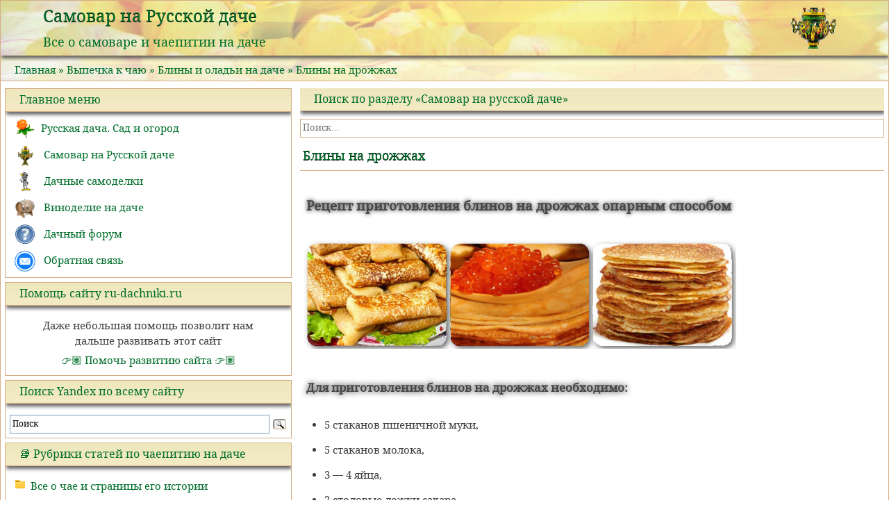

--- FILE ---
content_type: text/html; charset=UTF-8
request_url: https://www.ru-dachniki.ru/samovar/?p=2446
body_size: 21501
content:
<!doctype html>
<html dir="ltr" lang="ru-RU">
<head>
	<meta charset="UTF-8">
	<meta name="viewport" content="width=device-width, initial-scale=1">
	<link rel="profile" href="http://gmpg.org/xfn/11">
	<title>Рецепт приготовления блинов на дрожжах опарным способом</title>

		<!-- All in One SEO 4.9.1.1 - aioseo.com -->
	<meta name="description" content="Рецепт приготовления блинов на дрожжах опарным способом Для приготовления блинов на дрожжах необходимо: 5 стаканов пшеничной муки, 5 стаканов молока, 3 - 4 яйца, 2 столовые ложки сахара, 1 чайная ложка соли, 50 г дрожжей, 200 г жира, жир для смазки сковороды. Способ приготовления блинов на дрожжах: В двух стаканах теплого молока разводят все дрожжи" />
	<meta name="robots" content="max-image-preview:large" />
	<meta name="author" content="ru-dachniki.ru"/>
	<link rel="canonical" href="https://www.ru-dachniki.ru/samovar/?p=2446" />
	<meta name="generator" content="All in One SEO (AIOSEO) 4.9.1.1" />
		<script type="application/ld+json" class="aioseo-schema">
			{"@context":"https:\/\/schema.org","@graph":[{"@type":"Article","@id":"https:\/\/www.ru-dachniki.ru\/samovar\/?p=2446#article","name":"\u0420\u0435\u0446\u0435\u043f\u0442 \u043f\u0440\u0438\u0433\u043e\u0442\u043e\u0432\u043b\u0435\u043d\u0438\u044f \u0431\u043b\u0438\u043d\u043e\u0432 \u043d\u0430 \u0434\u0440\u043e\u0436\u0436\u0430\u0445 \u043e\u043f\u0430\u0440\u043d\u044b\u043c \u0441\u043f\u043e\u0441\u043e\u0431\u043e\u043c","headline":"\u0411\u043b\u0438\u043d\u044b \u043d\u0430 \u0434\u0440\u043e\u0436\u0436\u0430\u0445","author":{"@id":"https:\/\/www.ru-dachniki.ru\/samovar\/?author=2#author"},"publisher":{"@id":"https:\/\/www.ru-dachniki.ru\/samovar\/#organization"},"datePublished":"2018-03-19T11:25:02+03:00","dateModified":"2018-03-19T11:25:02+03:00","inLanguage":"ru-RU","mainEntityOfPage":{"@id":"https:\/\/www.ru-dachniki.ru\/samovar\/?p=2446#webpage"},"isPartOf":{"@id":"https:\/\/www.ru-dachniki.ru\/samovar\/?p=2446#webpage"},"articleSection":"\u0411\u043b\u0438\u043d\u044b \u0438 \u043e\u043b\u0430\u0434\u044c\u0438 \u043d\u0430 \u0434\u0430\u0447\u0435"},{"@type":"BreadcrumbList","@id":"https:\/\/www.ru-dachniki.ru\/samovar\/?p=2446#breadcrumblist","itemListElement":[{"@type":"ListItem","@id":"https:\/\/www.ru-dachniki.ru\/samovar#listItem","position":1,"name":"\u0413\u043b\u0430\u0432\u043d\u0430\u044f","item":"https:\/\/www.ru-dachniki.ru\/samovar","nextItem":{"@type":"ListItem","@id":"https:\/\/www.ru-dachniki.ru\/samovar\/?cat=12#listItem","name":"\u0412\u044b\u043f\u0435\u0447\u043a\u0430 \u043a \u0447\u0430\u044e"}},{"@type":"ListItem","@id":"https:\/\/www.ru-dachniki.ru\/samovar\/?cat=12#listItem","position":2,"name":"\u0412\u044b\u043f\u0435\u0447\u043a\u0430 \u043a \u0447\u0430\u044e","item":"https:\/\/www.ru-dachniki.ru\/samovar\/?cat=12","nextItem":{"@type":"ListItem","@id":"https:\/\/www.ru-dachniki.ru\/samovar\/?cat=58#listItem","name":"\u0411\u043b\u0438\u043d\u044b \u0438 \u043e\u043b\u0430\u0434\u044c\u0438 \u043d\u0430 \u0434\u0430\u0447\u0435"},"previousItem":{"@type":"ListItem","@id":"https:\/\/www.ru-dachniki.ru\/samovar#listItem","name":"\u0413\u043b\u0430\u0432\u043d\u0430\u044f"}},{"@type":"ListItem","@id":"https:\/\/www.ru-dachniki.ru\/samovar\/?cat=58#listItem","position":3,"name":"\u0411\u043b\u0438\u043d\u044b \u0438 \u043e\u043b\u0430\u0434\u044c\u0438 \u043d\u0430 \u0434\u0430\u0447\u0435","item":"https:\/\/www.ru-dachniki.ru\/samovar\/?cat=58","nextItem":{"@type":"ListItem","@id":"https:\/\/www.ru-dachniki.ru\/samovar\/?p=2446#listItem","name":"\u0411\u043b\u0438\u043d\u044b \u043d\u0430 \u0434\u0440\u043e\u0436\u0436\u0430\u0445"},"previousItem":{"@type":"ListItem","@id":"https:\/\/www.ru-dachniki.ru\/samovar\/?cat=12#listItem","name":"\u0412\u044b\u043f\u0435\u0447\u043a\u0430 \u043a \u0447\u0430\u044e"}},{"@type":"ListItem","@id":"https:\/\/www.ru-dachniki.ru\/samovar\/?p=2446#listItem","position":4,"name":"\u0411\u043b\u0438\u043d\u044b \u043d\u0430 \u0434\u0440\u043e\u0436\u0436\u0430\u0445","previousItem":{"@type":"ListItem","@id":"https:\/\/www.ru-dachniki.ru\/samovar\/?cat=58#listItem","name":"\u0411\u043b\u0438\u043d\u044b \u0438 \u043e\u043b\u0430\u0434\u044c\u0438 \u043d\u0430 \u0434\u0430\u0447\u0435"}}]},{"@type":"Organization","@id":"https:\/\/www.ru-dachniki.ru\/samovar\/#organization","name":"\u0421\u0430\u043c\u043e\u0432\u0430\u0440 \u043d\u0430 \u0420\u0443\u0441\u0441\u043a\u043e\u0439 \u0434\u0430\u0447\u0435","description":"\u0412\u0441\u0435 \u043e \u0441\u0430\u043c\u043e\u0432\u0430\u0440\u0435 \u0438 \u0447\u0430\u0435\u043f\u0438\u0442\u0438\u0438 \u043d\u0430 \u0434\u0430\u0447\u0435","url":"https:\/\/www.ru-dachniki.ru\/samovar\/"},{"@type":"Person","@id":"https:\/\/www.ru-dachniki.ru\/samovar\/?author=2#author","url":"https:\/\/www.ru-dachniki.ru\/samovar\/?author=2","name":"ru-dachniki.ru","image":{"@type":"ImageObject","@id":"https:\/\/www.ru-dachniki.ru\/samovar\/?p=2446#authorImage","url":"https:\/\/secure.gravatar.com\/avatar\/6d6390b8735b32fdb051b1957b1c4031f26d4fca70bed4869aa23950e09ffd21?s=96&d=mm&r=g","width":96,"height":96,"caption":"ru-dachniki.ru"}},{"@type":"WebPage","@id":"https:\/\/www.ru-dachniki.ru\/samovar\/?p=2446#webpage","url":"https:\/\/www.ru-dachniki.ru\/samovar\/?p=2446","name":"\u0420\u0435\u0446\u0435\u043f\u0442 \u043f\u0440\u0438\u0433\u043e\u0442\u043e\u0432\u043b\u0435\u043d\u0438\u044f \u0431\u043b\u0438\u043d\u043e\u0432 \u043d\u0430 \u0434\u0440\u043e\u0436\u0436\u0430\u0445 \u043e\u043f\u0430\u0440\u043d\u044b\u043c \u0441\u043f\u043e\u0441\u043e\u0431\u043e\u043c","description":"\u0420\u0435\u0446\u0435\u043f\u0442 \u043f\u0440\u0438\u0433\u043e\u0442\u043e\u0432\u043b\u0435\u043d\u0438\u044f \u0431\u043b\u0438\u043d\u043e\u0432 \u043d\u0430 \u0434\u0440\u043e\u0436\u0436\u0430\u0445 \u043e\u043f\u0430\u0440\u043d\u044b\u043c \u0441\u043f\u043e\u0441\u043e\u0431\u043e\u043c \u0414\u043b\u044f \u043f\u0440\u0438\u0433\u043e\u0442\u043e\u0432\u043b\u0435\u043d\u0438\u044f \u0431\u043b\u0438\u043d\u043e\u0432 \u043d\u0430 \u0434\u0440\u043e\u0436\u0436\u0430\u0445 \u043d\u0435\u043e\u0431\u0445\u043e\u0434\u0438\u043c\u043e: 5 \u0441\u0442\u0430\u043a\u0430\u043d\u043e\u0432 \u043f\u0448\u0435\u043d\u0438\u0447\u043d\u043e\u0439 \u043c\u0443\u043a\u0438, 5 \u0441\u0442\u0430\u043a\u0430\u043d\u043e\u0432 \u043c\u043e\u043b\u043e\u043a\u0430, 3 - 4 \u044f\u0439\u0446\u0430, 2 \u0441\u0442\u043e\u043b\u043e\u0432\u044b\u0435 \u043b\u043e\u0436\u043a\u0438 \u0441\u0430\u0445\u0430\u0440\u0430, 1 \u0447\u0430\u0439\u043d\u0430\u044f \u043b\u043e\u0436\u043a\u0430 \u0441\u043e\u043b\u0438, 50 \u0433 \u0434\u0440\u043e\u0436\u0436\u0435\u0439, 200 \u0433 \u0436\u0438\u0440\u0430, \u0436\u0438\u0440 \u0434\u043b\u044f \u0441\u043c\u0430\u0437\u043a\u0438 \u0441\u043a\u043e\u0432\u043e\u0440\u043e\u0434\u044b. \u0421\u043f\u043e\u0441\u043e\u0431 \u043f\u0440\u0438\u0433\u043e\u0442\u043e\u0432\u043b\u0435\u043d\u0438\u044f \u0431\u043b\u0438\u043d\u043e\u0432 \u043d\u0430 \u0434\u0440\u043e\u0436\u0436\u0430\u0445: \u0412 \u0434\u0432\u0443\u0445 \u0441\u0442\u0430\u043a\u0430\u043d\u0430\u0445 \u0442\u0435\u043f\u043b\u043e\u0433\u043e \u043c\u043e\u043b\u043e\u043a\u0430 \u0440\u0430\u0437\u0432\u043e\u0434\u044f\u0442 \u0432\u0441\u0435 \u0434\u0440\u043e\u0436\u0436\u0438","inLanguage":"ru-RU","isPartOf":{"@id":"https:\/\/www.ru-dachniki.ru\/samovar\/#website"},"breadcrumb":{"@id":"https:\/\/www.ru-dachniki.ru\/samovar\/?p=2446#breadcrumblist"},"author":{"@id":"https:\/\/www.ru-dachniki.ru\/samovar\/?author=2#author"},"creator":{"@id":"https:\/\/www.ru-dachniki.ru\/samovar\/?author=2#author"},"datePublished":"2018-03-19T11:25:02+03:00","dateModified":"2018-03-19T11:25:02+03:00"},{"@type":"WebSite","@id":"https:\/\/www.ru-dachniki.ru\/samovar\/#website","url":"https:\/\/www.ru-dachniki.ru\/samovar\/","name":"\u0421\u0430\u043c\u043e\u0432\u0430\u0440 \u043d\u0430 \u0420\u0443\u0441\u0441\u043a\u043e\u0439 \u0434\u0430\u0447\u0435","description":"\u0412\u0441\u0435 \u043e \u0441\u0430\u043c\u043e\u0432\u0430\u0440\u0435 \u0438 \u0447\u0430\u0435\u043f\u0438\u0442\u0438\u0438 \u043d\u0430 \u0434\u0430\u0447\u0435","inLanguage":"ru-RU","publisher":{"@id":"https:\/\/www.ru-dachniki.ru\/samovar\/#organization"}}]}
		</script>
		<!-- All in One SEO -->

<link rel='dns-prefetch' href='//www.ru-dachniki.ru' />
<link rel='dns-prefetch' href='//ajax.googleapis.com' />
<link rel='dns-prefetch' href='//maxcdn.bootstrapcdn.com' />
<link rel="alternate" type="application/rss+xml" title="Самовар на Русской даче &raquo; Лента" href="https://www.ru-dachniki.ru/samovar/?feed=rss2" />
<link rel="alternate" type="application/rss+xml" title="Самовар на Русской даче &raquo; Лента комментариев" href="https://www.ru-dachniki.ru/samovar/?feed=comments-rss2" />
<link rel="alternate" type="application/rss+xml" title="Самовар на Русской даче &raquo; Лента комментариев к &laquo;Блины на дрожжах&raquo;" href="https://www.ru-dachniki.ru/samovar/?feed=rss2&#038;p=2446" />
<link rel="alternate" title="oEmbed (JSON)" type="application/json+oembed" href="https://www.ru-dachniki.ru/samovar/index.php?rest_route=%2Foembed%2F1.0%2Fembed&#038;url=https%3A%2F%2Fwww.ru-dachniki.ru%2Fsamovar%2F%3Fp%3D2446" />
<link rel="alternate" title="oEmbed (XML)" type="text/xml+oembed" href="https://www.ru-dachniki.ru/samovar/index.php?rest_route=%2Foembed%2F1.0%2Fembed&#038;url=https%3A%2F%2Fwww.ru-dachniki.ru%2Fsamovar%2F%3Fp%3D2446&#038;format=xml" />
<style id='wp-img-auto-sizes-contain-inline-css' type='text/css'>
img:is([sizes=auto i],[sizes^="auto," i]){contain-intrinsic-size:3000px 1500px}
/*# sourceURL=wp-img-auto-sizes-contain-inline-css */
</style>
<style id='wp-emoji-styles-inline-css' type='text/css'>

	img.wp-smiley, img.emoji {
		display: inline !important;
		border: none !important;
		box-shadow: none !important;
		height: 1em !important;
		width: 1em !important;
		margin: 0 0.07em !important;
		vertical-align: -0.1em !important;
		background: none !important;
		padding: 0 !important;
	}
/*# sourceURL=wp-emoji-styles-inline-css */
</style>
<style id='wp-block-library-inline-css' type='text/css'>
:root{--wp-block-synced-color:#7a00df;--wp-block-synced-color--rgb:122,0,223;--wp-bound-block-color:var(--wp-block-synced-color);--wp-editor-canvas-background:#ddd;--wp-admin-theme-color:#007cba;--wp-admin-theme-color--rgb:0,124,186;--wp-admin-theme-color-darker-10:#006ba1;--wp-admin-theme-color-darker-10--rgb:0,107,160.5;--wp-admin-theme-color-darker-20:#005a87;--wp-admin-theme-color-darker-20--rgb:0,90,135;--wp-admin-border-width-focus:2px}@media (min-resolution:192dpi){:root{--wp-admin-border-width-focus:1.5px}}.wp-element-button{cursor:pointer}:root .has-very-light-gray-background-color{background-color:#eee}:root .has-very-dark-gray-background-color{background-color:#313131}:root .has-very-light-gray-color{color:#eee}:root .has-very-dark-gray-color{color:#313131}:root .has-vivid-green-cyan-to-vivid-cyan-blue-gradient-background{background:linear-gradient(135deg,#00d084,#0693e3)}:root .has-purple-crush-gradient-background{background:linear-gradient(135deg,#34e2e4,#4721fb 50%,#ab1dfe)}:root .has-hazy-dawn-gradient-background{background:linear-gradient(135deg,#faaca8,#dad0ec)}:root .has-subdued-olive-gradient-background{background:linear-gradient(135deg,#fafae1,#67a671)}:root .has-atomic-cream-gradient-background{background:linear-gradient(135deg,#fdd79a,#004a59)}:root .has-nightshade-gradient-background{background:linear-gradient(135deg,#330968,#31cdcf)}:root .has-midnight-gradient-background{background:linear-gradient(135deg,#020381,#2874fc)}:root{--wp--preset--font-size--normal:16px;--wp--preset--font-size--huge:42px}.has-regular-font-size{font-size:1em}.has-larger-font-size{font-size:2.625em}.has-normal-font-size{font-size:var(--wp--preset--font-size--normal)}.has-huge-font-size{font-size:var(--wp--preset--font-size--huge)}.has-text-align-center{text-align:center}.has-text-align-left{text-align:left}.has-text-align-right{text-align:right}.has-fit-text{white-space:nowrap!important}#end-resizable-editor-section{display:none}.aligncenter{clear:both}.items-justified-left{justify-content:flex-start}.items-justified-center{justify-content:center}.items-justified-right{justify-content:flex-end}.items-justified-space-between{justify-content:space-between}.screen-reader-text{border:0;clip-path:inset(50%);height:1px;margin:-1px;overflow:hidden;padding:0;position:absolute;width:1px;word-wrap:normal!important}.screen-reader-text:focus{background-color:#ddd;clip-path:none;color:#444;display:block;font-size:1em;height:auto;left:5px;line-height:normal;padding:15px 23px 14px;text-decoration:none;top:5px;width:auto;z-index:100000}html :where(.has-border-color){border-style:solid}html :where([style*=border-top-color]){border-top-style:solid}html :where([style*=border-right-color]){border-right-style:solid}html :where([style*=border-bottom-color]){border-bottom-style:solid}html :where([style*=border-left-color]){border-left-style:solid}html :where([style*=border-width]){border-style:solid}html :where([style*=border-top-width]){border-top-style:solid}html :where([style*=border-right-width]){border-right-style:solid}html :where([style*=border-bottom-width]){border-bottom-style:solid}html :where([style*=border-left-width]){border-left-style:solid}html :where(img[class*=wp-image-]){height:auto;max-width:100%}:where(figure){margin:0 0 1em}html :where(.is-position-sticky){--wp-admin--admin-bar--position-offset:var(--wp-admin--admin-bar--height,0px)}@media screen and (max-width:600px){html :where(.is-position-sticky){--wp-admin--admin-bar--position-offset:0px}}

/*# sourceURL=wp-block-library-inline-css */
</style><style id='global-styles-inline-css' type='text/css'>
:root{--wp--preset--aspect-ratio--square: 1;--wp--preset--aspect-ratio--4-3: 4/3;--wp--preset--aspect-ratio--3-4: 3/4;--wp--preset--aspect-ratio--3-2: 3/2;--wp--preset--aspect-ratio--2-3: 2/3;--wp--preset--aspect-ratio--16-9: 16/9;--wp--preset--aspect-ratio--9-16: 9/16;--wp--preset--color--black: #000000;--wp--preset--color--cyan-bluish-gray: #abb8c3;--wp--preset--color--white: #ffffff;--wp--preset--color--pale-pink: #f78da7;--wp--preset--color--vivid-red: #cf2e2e;--wp--preset--color--luminous-vivid-orange: #ff6900;--wp--preset--color--luminous-vivid-amber: #fcb900;--wp--preset--color--light-green-cyan: #7bdcb5;--wp--preset--color--vivid-green-cyan: #00d084;--wp--preset--color--pale-cyan-blue: #8ed1fc;--wp--preset--color--vivid-cyan-blue: #0693e3;--wp--preset--color--vivid-purple: #9b51e0;--wp--preset--gradient--vivid-cyan-blue-to-vivid-purple: linear-gradient(135deg,rgb(6,147,227) 0%,rgb(155,81,224) 100%);--wp--preset--gradient--light-green-cyan-to-vivid-green-cyan: linear-gradient(135deg,rgb(122,220,180) 0%,rgb(0,208,130) 100%);--wp--preset--gradient--luminous-vivid-amber-to-luminous-vivid-orange: linear-gradient(135deg,rgb(252,185,0) 0%,rgb(255,105,0) 100%);--wp--preset--gradient--luminous-vivid-orange-to-vivid-red: linear-gradient(135deg,rgb(255,105,0) 0%,rgb(207,46,46) 100%);--wp--preset--gradient--very-light-gray-to-cyan-bluish-gray: linear-gradient(135deg,rgb(238,238,238) 0%,rgb(169,184,195) 100%);--wp--preset--gradient--cool-to-warm-spectrum: linear-gradient(135deg,rgb(74,234,220) 0%,rgb(151,120,209) 20%,rgb(207,42,186) 40%,rgb(238,44,130) 60%,rgb(251,105,98) 80%,rgb(254,248,76) 100%);--wp--preset--gradient--blush-light-purple: linear-gradient(135deg,rgb(255,206,236) 0%,rgb(152,150,240) 100%);--wp--preset--gradient--blush-bordeaux: linear-gradient(135deg,rgb(254,205,165) 0%,rgb(254,45,45) 50%,rgb(107,0,62) 100%);--wp--preset--gradient--luminous-dusk: linear-gradient(135deg,rgb(255,203,112) 0%,rgb(199,81,192) 50%,rgb(65,88,208) 100%);--wp--preset--gradient--pale-ocean: linear-gradient(135deg,rgb(255,245,203) 0%,rgb(182,227,212) 50%,rgb(51,167,181) 100%);--wp--preset--gradient--electric-grass: linear-gradient(135deg,rgb(202,248,128) 0%,rgb(113,206,126) 100%);--wp--preset--gradient--midnight: linear-gradient(135deg,rgb(2,3,129) 0%,rgb(40,116,252) 100%);--wp--preset--font-size--small: 13px;--wp--preset--font-size--medium: 20px;--wp--preset--font-size--large: 36px;--wp--preset--font-size--x-large: 42px;--wp--preset--spacing--20: 0.44rem;--wp--preset--spacing--30: 0.67rem;--wp--preset--spacing--40: 1rem;--wp--preset--spacing--50: 1.5rem;--wp--preset--spacing--60: 2.25rem;--wp--preset--spacing--70: 3.38rem;--wp--preset--spacing--80: 5.06rem;--wp--preset--shadow--natural: 6px 6px 9px rgba(0, 0, 0, 0.2);--wp--preset--shadow--deep: 12px 12px 50px rgba(0, 0, 0, 0.4);--wp--preset--shadow--sharp: 6px 6px 0px rgba(0, 0, 0, 0.2);--wp--preset--shadow--outlined: 6px 6px 0px -3px rgb(255, 255, 255), 6px 6px rgb(0, 0, 0);--wp--preset--shadow--crisp: 6px 6px 0px rgb(0, 0, 0);}:where(.is-layout-flex){gap: 0.5em;}:where(.is-layout-grid){gap: 0.5em;}body .is-layout-flex{display: flex;}.is-layout-flex{flex-wrap: wrap;align-items: center;}.is-layout-flex > :is(*, div){margin: 0;}body .is-layout-grid{display: grid;}.is-layout-grid > :is(*, div){margin: 0;}:where(.wp-block-columns.is-layout-flex){gap: 2em;}:where(.wp-block-columns.is-layout-grid){gap: 2em;}:where(.wp-block-post-template.is-layout-flex){gap: 1.25em;}:where(.wp-block-post-template.is-layout-grid){gap: 1.25em;}.has-black-color{color: var(--wp--preset--color--black) !important;}.has-cyan-bluish-gray-color{color: var(--wp--preset--color--cyan-bluish-gray) !important;}.has-white-color{color: var(--wp--preset--color--white) !important;}.has-pale-pink-color{color: var(--wp--preset--color--pale-pink) !important;}.has-vivid-red-color{color: var(--wp--preset--color--vivid-red) !important;}.has-luminous-vivid-orange-color{color: var(--wp--preset--color--luminous-vivid-orange) !important;}.has-luminous-vivid-amber-color{color: var(--wp--preset--color--luminous-vivid-amber) !important;}.has-light-green-cyan-color{color: var(--wp--preset--color--light-green-cyan) !important;}.has-vivid-green-cyan-color{color: var(--wp--preset--color--vivid-green-cyan) !important;}.has-pale-cyan-blue-color{color: var(--wp--preset--color--pale-cyan-blue) !important;}.has-vivid-cyan-blue-color{color: var(--wp--preset--color--vivid-cyan-blue) !important;}.has-vivid-purple-color{color: var(--wp--preset--color--vivid-purple) !important;}.has-black-background-color{background-color: var(--wp--preset--color--black) !important;}.has-cyan-bluish-gray-background-color{background-color: var(--wp--preset--color--cyan-bluish-gray) !important;}.has-white-background-color{background-color: var(--wp--preset--color--white) !important;}.has-pale-pink-background-color{background-color: var(--wp--preset--color--pale-pink) !important;}.has-vivid-red-background-color{background-color: var(--wp--preset--color--vivid-red) !important;}.has-luminous-vivid-orange-background-color{background-color: var(--wp--preset--color--luminous-vivid-orange) !important;}.has-luminous-vivid-amber-background-color{background-color: var(--wp--preset--color--luminous-vivid-amber) !important;}.has-light-green-cyan-background-color{background-color: var(--wp--preset--color--light-green-cyan) !important;}.has-vivid-green-cyan-background-color{background-color: var(--wp--preset--color--vivid-green-cyan) !important;}.has-pale-cyan-blue-background-color{background-color: var(--wp--preset--color--pale-cyan-blue) !important;}.has-vivid-cyan-blue-background-color{background-color: var(--wp--preset--color--vivid-cyan-blue) !important;}.has-vivid-purple-background-color{background-color: var(--wp--preset--color--vivid-purple) !important;}.has-black-border-color{border-color: var(--wp--preset--color--black) !important;}.has-cyan-bluish-gray-border-color{border-color: var(--wp--preset--color--cyan-bluish-gray) !important;}.has-white-border-color{border-color: var(--wp--preset--color--white) !important;}.has-pale-pink-border-color{border-color: var(--wp--preset--color--pale-pink) !important;}.has-vivid-red-border-color{border-color: var(--wp--preset--color--vivid-red) !important;}.has-luminous-vivid-orange-border-color{border-color: var(--wp--preset--color--luminous-vivid-orange) !important;}.has-luminous-vivid-amber-border-color{border-color: var(--wp--preset--color--luminous-vivid-amber) !important;}.has-light-green-cyan-border-color{border-color: var(--wp--preset--color--light-green-cyan) !important;}.has-vivid-green-cyan-border-color{border-color: var(--wp--preset--color--vivid-green-cyan) !important;}.has-pale-cyan-blue-border-color{border-color: var(--wp--preset--color--pale-cyan-blue) !important;}.has-vivid-cyan-blue-border-color{border-color: var(--wp--preset--color--vivid-cyan-blue) !important;}.has-vivid-purple-border-color{border-color: var(--wp--preset--color--vivid-purple) !important;}.has-vivid-cyan-blue-to-vivid-purple-gradient-background{background: var(--wp--preset--gradient--vivid-cyan-blue-to-vivid-purple) !important;}.has-light-green-cyan-to-vivid-green-cyan-gradient-background{background: var(--wp--preset--gradient--light-green-cyan-to-vivid-green-cyan) !important;}.has-luminous-vivid-amber-to-luminous-vivid-orange-gradient-background{background: var(--wp--preset--gradient--luminous-vivid-amber-to-luminous-vivid-orange) !important;}.has-luminous-vivid-orange-to-vivid-red-gradient-background{background: var(--wp--preset--gradient--luminous-vivid-orange-to-vivid-red) !important;}.has-very-light-gray-to-cyan-bluish-gray-gradient-background{background: var(--wp--preset--gradient--very-light-gray-to-cyan-bluish-gray) !important;}.has-cool-to-warm-spectrum-gradient-background{background: var(--wp--preset--gradient--cool-to-warm-spectrum) !important;}.has-blush-light-purple-gradient-background{background: var(--wp--preset--gradient--blush-light-purple) !important;}.has-blush-bordeaux-gradient-background{background: var(--wp--preset--gradient--blush-bordeaux) !important;}.has-luminous-dusk-gradient-background{background: var(--wp--preset--gradient--luminous-dusk) !important;}.has-pale-ocean-gradient-background{background: var(--wp--preset--gradient--pale-ocean) !important;}.has-electric-grass-gradient-background{background: var(--wp--preset--gradient--electric-grass) !important;}.has-midnight-gradient-background{background: var(--wp--preset--gradient--midnight) !important;}.has-small-font-size{font-size: var(--wp--preset--font-size--small) !important;}.has-medium-font-size{font-size: var(--wp--preset--font-size--medium) !important;}.has-large-font-size{font-size: var(--wp--preset--font-size--large) !important;}.has-x-large-font-size{font-size: var(--wp--preset--font-size--x-large) !important;}
/*# sourceURL=global-styles-inline-css */
</style>

<style id='classic-theme-styles-inline-css' type='text/css'>
/*! This file is auto-generated */
.wp-block-button__link{color:#fff;background-color:#32373c;border-radius:9999px;box-shadow:none;text-decoration:none;padding:calc(.667em + 2px) calc(1.333em + 2px);font-size:1.125em}.wp-block-file__button{background:#32373c;color:#fff;text-decoration:none}
/*# sourceURL=/wp-includes/css/classic-themes.min.css */
</style>
<link rel='stylesheet' id='theme-my-login-css' href='https://www.ru-dachniki.ru/samovar/wp-content/plugins/theme-my-login/assets/styles/theme-my-login.min.css?ver=7.1.14' type='text/css' media='all' />
<link rel='stylesheet' id='fontawesome-css' href='https://maxcdn.bootstrapcdn.com/font-awesome/4.5.0/css/font-awesome.min.css?ver=6.9' type='text/css' media='all' />
<link rel='stylesheet' id='bootstrap-css' href='https://www.ru-dachniki.ru/samovar/wp-content/themes/roadruda/lib/bootstrap/css/bootstrap.min.css?ver=6.9' type='text/css' media='all' />
<link rel='stylesheet' id='roadmap-style-css' href='https://www.ru-dachniki.ru/samovar/wp-content/themes/roadruda/style.css?ver=6.9' type='text/css' media='all' />
<link rel='stylesheet' id='fancybox-css' href='https://www.ru-dachniki.ru/samovar/wp-content/plugins/easy-fancybox/fancybox/1.5.4/jquery.fancybox.min.css?ver=6.9' type='text/css' media='screen' />
<style id='fancybox-inline-css' type='text/css'>
#fancybox-outer{background:#ffffff}#fancybox-content{background:#ffffff;border-color:#ffffff;color:#000000;}#fancybox-title,#fancybox-title-float-main{color:#fff}
/*# sourceURL=fancybox-inline-css */
</style>
<script type="text/javascript" src="//ajax.googleapis.com/ajax/libs/jquery/1/jquery.min.js?ver=6.9" id="jquery-js"></script>
<script type="text/javascript" src="https://www.ru-dachniki.ru/samovar/wp-content/themes/roadruda/lib/bootstrap/js/bootstrap.bundle.min.js?ver=6.9" id="jquery.bootstrap.min-js"></script>
<link rel="https://api.w.org/" href="https://www.ru-dachniki.ru/samovar/index.php?rest_route=/" /><link rel="alternate" title="JSON" type="application/json" href="https://www.ru-dachniki.ru/samovar/index.php?rest_route=/wp/v2/posts/2446" /><link rel="EditURI" type="application/rsd+xml" title="RSD" href="https://www.ru-dachniki.ru/samovar/xmlrpc.php?rsd" />
<meta name="generator" content="WordPress 6.9" />
<link rel='shortlink' href='https://www.ru-dachniki.ru/samovar/?p=2446' />
<link rel="pingback" href="https://www.ru-dachniki.ru/samovar/xmlrpc.php">
<!-- Dynamic Widgets by QURL loaded - http://www.dynamic-widgets.com //-->
</head>

<body class="wp-singular post-template-default single single-post postid-2446 single-format-standard wp-theme-roadruda">
<div id="page" class="site">
	<a class="skip-link screen-reader-text" href="#content">Skip to content</a>

<div class="row"> <!-- row для хедера -->

	<header id="masthead" class="site-header">
		<div class="site-branding">
							<p class="site-title"><a href="https://www.ru-dachniki.ru/samovar/" rel="home">Самовар на Русской даче</a></p>
							<p class="site-description">Все о самоваре и чаепитии на даче</p>
					</div><!-- .site-branding -->


	</header><!-- #masthead -->
</div> <!-- header-->

<div class="brc">
<div id="crumbs"><a href="https://www.ru-dachniki.ru/samovar">Главная</a> » <a href="https://www.ru-dachniki.ru/samovar/?cat=12">Выпечка к чаю</a> » <a href="https://www.ru-dachniki.ru/samovar/?cat=58">Блины и оладьи на даче</a> » Блины на дрожжах</div></div> 

        <div id="content" class="row  site-content">
          <div  id="sidebar-1" class="col-lg-4" style="padding: 0px 8px 0 4px !important;">

<aside id="secondary" class="widget-area">
	<section id="custom_html-10" class="widget_text widget widget_custom_html"><div class="widget-title">Главное меню</div><div class="textwidget custom-html-widget"><div style="margin: 4px;">
<a href="https://www.ru-dachniki.ru/"><div class="mytd">
<img src="https://www.ru-dachniki.ru/wp-content/uploads/2021/04/rusdacha01.png" alt="" style="margin-right: 8px; padding:0 0 !important;" width="30px" height="30px">Русская дача. Сад и огород</div>
</a>
<a href="https://www.ru-dachniki.ru/samovar/"><div class="mytd"><img src="https://www.ru-dachniki.ru/wp-content/uploads/2021/04/samovar01.png" alt="" style="margin-right: 8px; padding:0 0 !important;" width="30px" height="30px">
	Самовар на Русской даче
	</div> </a> 
<a href="https://www.ru-dachniki.ru/samodelkin/"><div class="mytd"><img src="https://www.ru-dachniki.ru/wp-content/uploads/2021/04/samodel01.png" alt="" style="margin-right: 8px; padding:0 0 !important;" width="30px" height="30px">
Дачные самоделки
	</div> </a>
<a href="https://www.ru-dachniki.ru/vine/"><div class="mytd"><img src="https://www.ru-dachniki.ru/wp-content/uploads/2021/04/vino01.png" alt="" style="margin-right: 8px; padding:0 0 !important;" width="30px" height="30px">
Виноделие на даче
	</div> </a> 
<a href="https://www.ru-dachniki.ru/forum/index.php"><div class="mytd"><img src="https://www.ru-dachniki.ru/wp-content/uploads/2021/04/forum01.png" alt="" style="margin-right: 8px; padding:0 0 !important;" width="30px" height="30px">
Дачный форум
	</div> </a> 
<a href="https://www.ru-dachniki.ru/?page_id=488"><div class="mytd"><img src="https://www.ru-dachniki.ru/wp-content/uploads/2021/04/mail01.png" alt="" style="margin-right: 8px; padding:0 0 !important;" width="30px" height="30px">
Обратная связь
	</div> </a>  
</div></div></section><section id="custom_html-12" class="widget_text widget widget_custom_html"><div class="widget-title">Помощь сайту ru-dachniki.ru</div><div class="textwidget custom-html-widget"><div style="padding:8px 8px 0 8px; text-align: center;line-height: 1.5;font-size: 1.5rem !important;">Даже небольшая помощь позволит нам<br>дальше развивать этот сайт</div>
<div style="font-size: 1.54rem !important;text-align: center;padding:4px 0 8px 0;">
<a href="https://yoomoney.ru/to/410011471554597" target="_blank" rel="noopener nofollow" style="font-size: 1.54rem !important;">👉🏽 Помочь развитию сайта 👉🏽</a></div></div></section><section id="text-9" class="widget widget_text"><div class="widget-title">Поиск Yandex по всему сайту</div>			<div class="textwidget"><div><div class="ya-site-form ya-site-form_inited_no" onclick="return {'action':'https://www.ru-dachniki.ru/?page_id=4565','arrow':false,'bg':'transparent','fontsize':12,'fg':'#000000','language':'ru','logo':'rb','publicname':'Поиск по ru-dachniki.ru','suggest':true,'target':'_blank','tld':'ru','type':3,'usebigdictionary':true,'searchid':2209834,'webopt':false,'websearch':false,'input_fg':'#000000','input_bg':'#ffffff','input_fontStyle':'normal','input_fontWeight':'normal','input_placeholder':'Поиск','input_placeholderColor':'#000000','input_borderColor':'#7f9db9'}"><form action="https://yandex.ru/sitesearch" method="get" target="_blank"><input type="hidden" name="searchid" value="2209834"/><input type="hidden" name="l10n" value="ru"/><input type="hidden" name="reqenc" value=""/><input type="search" name="text" value=""/><input type="submit" value="Найти"/></form></div><style type="text/css">.ya-page_js_yes .ya-site-form_inited_no { display: none; }</style><script type="text/javascript">(function(w,d,c){var s=d.createElement('script'),h=d.getElementsByTagName('script')[0],e=d.documentElement;if((' '+e.className+' ').indexOf(' ya-page_js_yes ')===-1){e.className+=' ya-page_js_yes';}s.type='text/javascript';s.async=true;s.charset='utf-8';s.src=(d.location.protocol==='https:'?'https:':'http:')+'//site.yandex.net/v2.0/js/all.js';h.parentNode.insertBefore(s,h);(w[c]||(w[c]=[])).push(function(){Ya.Site.Form.init()})})(window,document,'yandex_site_callbacks');</script></div></div>
		</section><section id="execphp-4" class="widget widget_execphp"><div class="widget-title">📚 Рубрики статей по чаепитию на даче</div>			<div class="execphpwidget"><div  class=""><div  class="slide_content"><ul class="iconfolder">	<li class="cat-item cat-item-9"><a href="https://www.ru-dachniki.ru/samovar/?cat=9" title="Существует такое предание: когда однажды китайскому императору кипятили воду, в сосуд упало несколько листочков с чайного куста, и вода потемнела, от нее исходил тонкий и приятный аромат.

Настой попробовали и восхитились. Это было первое в мире чаепитие.

В действительности же еще до китайцев настой из листьев чайного куста был известен местным мон-кхмерским племенам. Китайцы ввели чай в культуру в середине IV века, спустя еще несколько столетий он превратился в общенациональный напиток.

Обычай заваривать чай появился не раньше VIII—-IX веков, а до этого высушенные чайные листья подвергали кипячению.

В VIII—X веках чай становится предметом экспорта и получает широкое распространение во многих странах.

Чаепитие, несмотря на свое сравнительно позднее появление в России, уже в XVIII веке становится непременной частью и праздничных, и будничных застолий.

Итак - цикл статей &quot;Все о чае и страницы его истории&quot;.">Все о чае и страницы его истории</a>
</li>
	<li class="cat-item cat-item-12"><a href="https://www.ru-dachniki.ru/samovar/?cat=12" title="А мы тут на даче плюшками балуемся!
Выпечка из того, что мы вырастили в своем саду или огороде. Или просто купили в магазине.

Что такое выпечка. Как правильно готовить выпечку к чаю. Очень много рецептов выпечки к чаю со всех стран мира.

Сладости и не сладости. И просто рецепты выпечки к чаю - к приезду гостей, на праздники или просто так.

Мы постарались добавить сюда  рецепты выпечки на все случаи жизни из наших записных книжек и из писем наших читателей.

Рецепты постоянно пополняются желающими поделится опытом.">Выпечка к чаю</a>
</li>
	<li class="cat-item cat-item-63"><a href="https://www.ru-dachniki.ru/samovar/?cat=63" title="Чай, чайный куст, или камелия китайская (лат. Caméllia sinénsis, кит. 茶 «ча», яп. 茶 «тя») — растение; вид рода Камелия семейства Чайные (Theaceae). (по Википедии).

Чай - вечнозелёный кустарник или небольшое дерево высотой до 10 м и более (в случае семянных деревьев) с отстоящими ветвями.

Листья кожистые очерёдные, овальные или удлинённо-овальные, к верхушке суженные, короткочерешковые, сверху тёмно-, снизу светло-зелёные, длиной 5—7, шириной 3,5—4 см, в молодом состоянии слегка серебристо-опушённые. Край листа зубчатый. В мякоти листьев имеются ветвистые опорные склереиды.

Из листьев чая путём сложной обработки получают общеизвестный сухой чай, используемый для приготовления чайного напитка. Наиболее важными составными частями чайного напитка (чая) являются дубильные вещества, кофеин и эфирное масло. От этих веществ зависят вкус, цвет, аромат и лечебные свойства чая. Дубильные вещества и катехины придают чаю горьковатый и вяжущий вкус, а эфирное масло — тонкий душистый аромат. Бодрящее действие чая обусловлено кофеином.

В этой подборке приведён цикл статей по выращивание и производству чая.">Выращивание и производство чая</a>
</li>
	<li class="cat-item cat-item-36"><a href="https://www.ru-dachniki.ru/samovar/?cat=36" title="Что такое десерт. Какие бывают десерты. Как готовить десерты. Эти и многие другие вопросы раскрываются в статьях этого раздела.

Вообще-то, десерт - это сладкое блюдо, которое подают в конце еды, после основных блюд. Недаром с французского слово &quot;десерт&quot; переводится как &quot;расчищать стол&quot;.

А можно съесть аппетитную сладость просто так - для поднятия настроения. Поэтому к десертам можно отнести большинство различных сладостей.

Без оригинального и вкусного десерта невозможно представить настоящий праздничный стол. Правильно подобранный десерт способен продлить приятное послевкусие от вкусных и красивых блюд и подарить прекрасное настроение гостям.

Очень вкусны и полезны десерты из яблок или тыквы, десерты из творога, десерты из различных фруктов, особенно если они выращены на своём дачном участке.">Дачные десерты</a>
</li>
	<li class="cat-item cat-item-8"><a href="https://www.ru-dachniki.ru/samovar/?cat=8" title="Что писали классики о русском самоваре и русском чаепитии. Чаепитие с самоваром ассоциируется у нас с исконно русской традицией, воспетой русскими поэтами и писателями.

В этом разделе приведены произведения российских классиков посвященные самовару и традиции чаепития. О самоваре и русском чаепитии сочиняли песни, поэты слагали стихи, прозаики писали прозаические произведения, художники писали картины, народ создавал пословицы и поговорки, придумывал загадки.

Поэт Борис Садовской в предисловии к сборнику &quot;Самовар&quot; писал:
&quot;Самовар в нашей жизни бессознательно для нас самих, огромное занимает место. Как явление чисто русское, он вне понимания иностранцев.

Русскому человеку в гуле и шепоте самовара чудятся с детства знакомые голоса: вздохи весеннего ветра, родимые песни матери, веселый призывный свист деревенской вьюги. Этих голосов в городском европейском кафе не слышно&quot;.">Классики о самоваре и чаепитии</a>
</li>
	<li class="cat-item cat-item-5"><a href="https://www.ru-dachniki.ru/samovar/?cat=5" title="Что такое самовар. Откуда произошел самовар. Из чего состоит самовар. История русского самовара.

Всем известно, что самовар — это устройство для приготовления кипятка. «Сам варит» — отсюда и слово произошло.

Некоторые исследователи считают, правда, что произошло оно от татарского «санабар», в переводе — чайник. Мало вероятно, очень уж русское слово. И сам самовар не мог появиться ни в какой другой стране.

Есть в Китае, откуда был завезен в Россию чай, родственный прибор, в котором тоже есть труба и поддувало.

Но настоящего самовара нет больше нигде, хотя бы потому, что в других странах кипятком сразу заваривают чай, примерно как кофе.

Будучи украшением дома, самовар с момента своего появления занял особое место среди медных бытовых изделий, очень быстро став одним из самобытнейших предметов русского декоративно-прикладного искусства.

«Самовар кипит — уходить не велит», «Самовар, что море Соловецкое, пьют из него за здоровье молодецкое» — эти и многие другие шутливые пословицы отражали то уважительно-доброе отношение к самовару, которое он заслужил на протяжении нескольких столетий.

Здесь приведены статьи о &quot;Русском самоваре&quot;">Русский самовар</a>
</li>
	<li class="cat-item cat-item-7"><a href="https://www.ru-dachniki.ru/samovar/?cat=7" title="Чай не пить я не могу, потому что чай из самых дальних уголков моей души выносит на поверхность моё творческое начало.
Лев Толстой


Что такое русское чаепитие. Источники XVIII—XIX веков нередко приписывали «введение» чая на Руси Петру I (наряду с множеством других нововведений, приписанных царю, а в действительности появившихся, зачастую, задолго до его рождения). В действительности же русские узнали о существовании чая и начали пить его задолго до воцарения Петра.

В российских работах, посвящённых чаю и его истории, широко распространена версия, изложенная в книге «Чай» В. Похлёбкина, согласно которой впервые в России узнали о чае в 1567 году, когда побывавшие в Китае казачьи атаманы Петров и Ялышев описали обычай употребления в Китае, Юго-Восточной Сибири и Средней Азии ранее неизвестного на Руси напитка.

Версия происходит из рукописи, изданной в XIX веке известным собирателем древних документов И. Сахаровым в «Сказаниях русского народа», однако современные историки в большинстве считают эту рукопись поддельной, а само «посольство Петрова и Ялышева» — вымышленным. Д. И. Прозоровский утверждал, что «Иван Петров и Бурнаш Елычов, о чае вовсе не говорят».

Итак - подборка статей о чае и чаепитии в России приведена в этом разделе.">Русское чаепитие</a>
</li>
	<li class="cat-item cat-item-62"><a href="https://www.ru-dachniki.ru/samovar/?cat=62" title="Как же все-таки пить чай правильно, чтобы получать от него максимум удовольствия и пользы? Тут, разумеется, нельзя подходить только с точки зрения отдельных наций, ведь привычки весьма относительны.

Было бы, конечно, нелепо осуждать какой-либо способ чаепития или призывать к отказу от него на том основании, что он не соответствует классическому или научному образцу. Кроме того, было бы неправильно отметать все то, что дал многовековой опыт других народов. Гораздо разумнее указать на то рациональное, что содержат в себе всевозможные способы употребления чая, и на то, чему в них не стоит безоговорочно следовать.

Как мы видели, пищевые продукты, с которыми употребляют чай, можно объединить в следующие пять групп:

 	Сахар и другие сладости (конфеты, варенье, мед).
 	Молоко и молочные продукты (сливки, сливочное масло).
 	Мука, крупы (рис, пшено) и мучные изделия (хлеб, сдобы, печенья, пирожные, пряники й т. п.).
 	Лимон и другие цитрусовые, натуральные соки и фрукты (яблоки, ягоды).
 	Пряности (имбирь, корица, перец, кардамон, бадьян, мята, тмин).

Как же взаимодействует чай с этими продуктами, усиливают ли они или уменьшают полезные, целебные или вкусовые свойства чая?">С чем надо пить чай?</a>
</li>
	<li class="cat-item cat-item-61"><a href="https://www.ru-dachniki.ru/samovar/?cat=61" title="Чай — самый распространенный напиток на земном шаре, по общим подсчетам он является основным для двух миллиардов людей на земле.

Чай— один из древнейших напитков, употребление которого неразрывно связано с национальной культурой, хозяйством и историческими традициями многих народов.

Но чай —не просто напиток в ряду других напитков. Для некоторых народов и народностей, в том числе и в нашей стране, он является продуктом первой необходимости. Есть народы, которые буквально живут чаем, не мыслят ни дня без него, ценят его наравне с хлебом как жизненно важный, ничем не заменимый продукт. Только в нашей стране эти народы в обшей сложности составляют 35 млн. человек.

Вот почему надо заботиться о том, чтобы потребление чая приносило максимум пользы, чтобы оно основывалось не только на привычках и традициях, но и прежде всего на знаниях, на современных научных представлениях о продукте.">Способы приготовления чая народов мира</a>
</li>
	<li class="cat-item cat-item-35"><a href="https://www.ru-dachniki.ru/samovar/?cat=35" title="Что такое суфле. Что такое пудинг. Какие бывают суфле и пудинги. Как готовить суфле и пудинг. Эти и другие вопросы по суфле и пудингам освещаются в статьях этого раздела.

Муссы, пудинги, суфле – это десерты, для приготовления которых используются примерно одинаковые кулинарные приемы.

Пудинги и суфле – это блюда на основе яиц, но пудинг обычно готовится на водяной бане, а суфле – в духовке.

Пудинги – это чаще всего десерт, в который входит молоко, сахар и яйца. Их готовят на водяной бане в специальной форме. Перед сервировкой пудинг остужают несколько часов в холодильнике, переворачивают форму и извлекают пудинг. Пудинг имеет студенистую консистенцию за счет заваривания яиц. Иногда в него добавляют муку или желатин.

Пудинг также может быть основным блюдом, которое готовят на мясном, рыбном бульоне, на основе хлеба.

Суфле – это блюдо так-же готовят на основе яиц, но желтки и белки вводятся отдельно. Желтки растираются с основными компонентами суфле (фруктами или овощами), белки взбиваются в пену и вводятся перед приготовлением. Белки обеспечивают воздушность суфле. Суфле может быть как десертом так и основным блюдом.">Суфле и пудинги на даче</a>
</li>
</ul></div></div></div>
		</section><section id="execphp-8" class="widget widget_execphp"><div class="widget-title">📑 Свежие статьи</div>			<div class="execphpwidget"><div  class="my_slide">
<div  class="slide_content">
<ul class="iconfile">
<!-- из какой рубрики выводить (можно убрать, если не нужно), количество постов-->
            <li>
<!--заголовок поста -->
<a href="https://www.ru-dachniki.ru/samovar/?p=3318" rel="bookmark">  Похождения самовара. И. Кокорев. 1850 г.</a>
   </li>
       <li>
<!--заголовок поста -->
<a href="https://www.ru-dachniki.ru/samovar/?p=3315" rel="bookmark">  Чай в Москве. И. Кокорев. 1848 г.</a>
   </li>
       <li>
<!--заголовок поста -->
<a href="https://www.ru-dachniki.ru/samovar/?p=3306" rel="bookmark">  Хлеба народов мира</a>
   </li>
       <li>
<!--заголовок поста -->
<a href="https://www.ru-dachniki.ru/samovar/?p=3303" rel="bookmark">  Хлеб домашний ржаной</a>
   </li>
       <li>
<!--заголовок поста -->
<a href="https://www.ru-dachniki.ru/samovar/?p=3300" rel="bookmark">  Хлеб домашний из опарного теста</a>
   </li>
       <li>
<!--заголовок поста -->
<a href="https://www.ru-dachniki.ru/samovar/?p=3103" rel="bookmark">  Чебуреки из кабачков</a>
   </li>
       <li>
<!--заголовок поста -->
<a href="https://www.ru-dachniki.ru/samovar/?p=3006" rel="bookmark">  Кулебяка с картофелем и рыбой по-дачному</a>
   </li>
       <li>
<!--заголовок поста -->
<a href="https://www.ru-dachniki.ru/samovar/?p=2945" rel="bookmark">  Сливочное печенье, покрытое глазурью</a>
   </li>
       <li>
<!--заголовок поста -->
<a href="https://www.ru-dachniki.ru/samovar/?p=2900" rel="bookmark">  Печенье пасхальное</a>
   </li>
       <li>
<!--заголовок поста -->
<a href="https://www.ru-dachniki.ru/samovar/?p=2819" rel="bookmark">  Рекорды и традиции мирового чаепития</a>
   </li>
   </ul>
</div>
</div></div>
		</section><section id="execphp-5" class="widget widget_execphp"><div class="widget-title">К чаю из овощей и фруктов</div>			<div class="execphpwidget"><div  class="my_slide">
<div  class="slide_content">
<ul class='wp-tag-cloud' role='list'>
	<li><a href="https://www.ru-dachniki.ru/samovar/?tag=vypechka-i-deserty-s-vishnej" class="tag-cloud-link tag-link-47 tag-link-position-1" style="font-size: 12pt;">Выпечка и десерты с вишней</a></li>
	<li><a href="https://www.ru-dachniki.ru/samovar/?tag=vypechka-i-deserty-s-grushami" class="tag-cloud-link tag-link-53 tag-link-position-2" style="font-size: 12pt;">Выпечка и десерты с грушами</a></li>
	<li><a href="https://www.ru-dachniki.ru/samovar/?tag=vypechka-i-deserty-s-kartofelem" class="tag-cloud-link tag-link-51 tag-link-position-3" style="font-size: 12pt;">Выпечка и десерты с картофелем</a></li>
	<li><a href="https://www.ru-dachniki.ru/samovar/?tag=chto-prigotovit-iz-klubniki" class="tag-cloud-link tag-link-39 tag-link-position-4" style="font-size: 12pt;">Выпечка и десерты с клубникой</a></li>
	<li><a href="https://www.ru-dachniki.ru/samovar/?tag=vypechka-i-deserty-s-klyukvoj" class="tag-cloud-link tag-link-60 tag-link-position-5" style="font-size: 12pt;">Выпечка и десерты с клюквой</a></li>
	<li><a href="https://www.ru-dachniki.ru/samovar/?tag=vypechka-i-deserty-iz-kryzhovnika" class="tag-cloud-link tag-link-44 tag-link-position-6" style="font-size: 12pt;">Выпечка и десерты с крыжовником</a></li>
	<li><a href="https://www.ru-dachniki.ru/samovar/?tag=vypechka-i-deserty-iz-maliny" class="tag-cloud-link tag-link-41 tag-link-position-7" style="font-size: 12pt;">Выпечка и десерты с малиной и ежевикой</a></li>
	<li><a href="https://www.ru-dachniki.ru/samovar/?tag=vypechka-i-deserty-iz-morkovi" class="tag-cloud-link tag-link-46 tag-link-position-8" style="font-size: 12pt;">Выпечка и десерты с морковью</a></li>
	<li><a href="https://www.ru-dachniki.ru/samovar/?tag=vypechka-i-deserty-so-slivami" class="tag-cloud-link tag-link-52 tag-link-position-9" style="font-size: 12pt;">Выпечка и десерты со сливами</a></li>
	<li><a href="https://www.ru-dachniki.ru/samovar/?tag=vypechka-i-deserty-iz-smorodiny" class="tag-cloud-link tag-link-43 tag-link-position-10" style="font-size: 12pt;">Выпечка и десерты со смородиной</a></li>
	<li><a href="https://www.ru-dachniki.ru/samovar/?tag=vypechka-i-deserty-iz-tykvy" class="tag-cloud-link tag-link-54 tag-link-position-11" style="font-size: 12pt;">Выпечка и десерты с тыквой</a></li>
	<li><a href="https://www.ru-dachniki.ru/samovar/?tag=vypechka-i-deserty-s-chernikoj" class="tag-cloud-link tag-link-57 tag-link-position-12" style="font-size: 12pt;">Выпечка и десерты с черникой</a></li>
	<li><a href="https://www.ru-dachniki.ru/samovar/?tag=vypechka-i-deserty-iz-yablok" class="tag-cloud-link tag-link-42 tag-link-position-13" style="font-size: 12pt;">Выпечка и десерты с яблоками</a></li>
	<li><a href="https://www.ru-dachniki.ru/samovar/?tag=vypechka-iz-kabachkov" class="tag-cloud-link tag-link-59 tag-link-position-14" style="font-size: 12pt;">Выпечка из кабачков</a></li>
	<li><a href="https://www.ru-dachniki.ru/samovar/?tag=vypechka-s-kapustoj" class="tag-cloud-link tag-link-50 tag-link-position-15" style="font-size: 12pt;">Выпечка с капустой</a></li>
	<li><a href="https://www.ru-dachniki.ru/samovar/?tag=vypechka-iz-luka" class="tag-cloud-link tag-link-45 tag-link-position-16" style="font-size: 12pt;">Выпечка с луком</a></li>
	<li><a href="https://www.ru-dachniki.ru/samovar/?tag=vypechka-so-shpinatom" class="tag-cloud-link tag-link-55 tag-link-position-17" style="font-size: 12pt;">Выпечка со шпинатом</a></li>
	<li><a href="https://www.ru-dachniki.ru/samovar/?tag=vypechka-so-shhavelem" class="tag-cloud-link tag-link-56 tag-link-position-18" style="font-size: 12pt;">Выпечка со щавелем</a></li>
	<li><a href="https://www.ru-dachniki.ru/samovar/?tag=vypechka-s-pomidorami" class="tag-cloud-link tag-link-48 tag-link-position-19" style="font-size: 12pt;">Выпечка с помидорами</a></li>
	<li><a href="https://www.ru-dachniki.ru/samovar/?tag=vypechka-s-revenem" class="tag-cloud-link tag-link-49 tag-link-position-20" style="font-size: 12pt;">Выпечка с ревенем</a></li>
	<li><a href="https://www.ru-dachniki.ru/samovar/?tag=kulichi-i-vypechka-k-pashe" class="tag-cloud-link tag-link-64 tag-link-position-21" style="font-size: 12pt;">Куличи и выпечка к Пасхе</a></li>
</ul>
</div>
</div></div>
		</section><section id="execphp-3" class="widget widget_execphp"><div class="widget-title">📑  Сейчас на сайте читают&#8230;</div>			<div class="execphpwidget"><div  class="my_slide">
<div  class="slide_content">
<ul class="iconfile">
            <li>
   <a href="https://www.ru-dachniki.ru/samovar/?p=1150" rel="bookmark">  Бисквитные торты со сливочным кремом</a>
   </li>
       <li>
   <a href="https://www.ru-dachniki.ru/samovar/?p=1891" rel="bookmark">  Пирог шоколадный с кремом и вишней</a>
   </li>
       <li>
   <a href="https://www.ru-dachniki.ru/samovar/?p=1145" rel="bookmark">  Бисквит со сметаной</a>
   </li>
       <li>
   <a href="https://www.ru-dachniki.ru/samovar/?p=578" rel="bookmark">  Пирожки с луком по-восточному</a>
   </li>
       <li>
   <a href="https://www.ru-dachniki.ru/samovar/?p=1117" rel="bookmark">  Печенье &#171;Палочки&#187;</a>
   </li>
       <li>
   <a href="https://www.ru-dachniki.ru/samovar/?p=983" rel="bookmark">  Пирог с персиками и миндальным кремом</a>
   </li>
       <li>
   <a href="https://www.ru-dachniki.ru/samovar/?p=164" rel="bookmark">  Дочайные напитки в России &#8212; сбитень или взвар</a>
   </li>
       <li>
   <a href="https://www.ru-dachniki.ru/samovar/?p=2029" rel="bookmark">  Десерт домашний с творогом</a>
   </li>
       <li>
   <a href="https://www.ru-dachniki.ru/samovar/?p=1874" rel="bookmark">  Пирожные &#171;Пчелка&#187;</a>
   </li>
       <li>
   <a href="https://www.ru-dachniki.ru/samovar/?p=1711" rel="bookmark">  Корзиночки песочные с виноградом</a>
   </li>
   </ul>
</div>
</div>
</div>
		</section><section id="execphp-9" class="widget widget_execphp"><div class="widget-title">Администрирование&#8230;</div>			<div class="execphpwidget"><ul class="iconsec">
<li class="iconmail"><a title="Пишите нам..." href="https://www.ru-dachniki.ru/?page_id=488" target="_blank" rel="noopener">Обратная связь</a></li>
<li><a href="https://www.ru-dachniki.ru/samovar/?action=login"> Войти</a></li>
</ul></div>
		</section></aside><!-- #secondary -->
</div>
	<div class="col-lg-8" style="padding: 0px 4px !important;">
	<div id="primary" class="content-area">
		<main id="main" class="site-main">

		
<article id="post-2446" class="post-2446 post type-post status-publish format-standard hentry category-bliny-na-dache">
                <div id="beforetitle" class="inpost">	<section id="search-2" class="mywidget widget_search"><div class="mywidget-title">Поиск по разделу &#171;Самовар на русской даче&#187;</div><form role="search" method="get" class="search-form" action="https://www.ru-dachniki.ru/samovar/">
				<label>
					<span class="screen-reader-text">Найти:</span>
					<input type="search" class="search-field" placeholder="Поиск&hellip;" value="" name="s" />
				</label>
				<input type="submit" class="search-submit" value="Поиск" />
			</form></section> </div>
  							<div id="beforetitlen" class="inpost">	 </div>
	<header class="entry-header">
		<h1 class="entry-title">Блины на дрожжах</h1>		<div class="entry-meta">
					</div><!-- .entry-meta -->
			</header><!-- .entry-header -->

	                <div id="aftertitle" class="inpost">       </div>

	<div class="entry-content">
		<h2>Рецепт приготовления блинов на дрожжах опарным способом</h2>
<img decoding="async" class="wp-image-2219 size-full alignnone" style="border: 0px solid #000000; padding-top: 12px; " src="https://www.ru-dachniki.ru/samovar/wp-content/uploads/2018/03/blini8976.jpg" alt="Дачные блины к чаю на ru-dachniki.ru..." width="75%" height="75%" />
<h3>Для приготовления блинов на дрожжах необходимо:</h3>
<ul>
<li>5 стаканов пшеничной муки,</li>
<li>5 стаканов молока,</li>
<li>3 &#8212; 4 яйца,</li>
<li>2 столовые ложки сахара,</li>
<li>1 чайная ложка соли,</li>
<li>50 г дрожжей,</li>
<li>200 г жира,</li>
<li>жир для смазки сковороды.</li>
</ul>
<h3>Способ приготовления блинов на дрожжах:</h3>
<p>В двух стаканах теплого молока разводят все дрожжи и 3 стакана муки. Хорошо перемешивают.</p>
<p>Посуду с тестом завязывают салфеткой и ставят в теплое место на 30 – 40 минут до увеличения в объеме в два раза.</p>
<p>Затем в готовую опару кладут сахар, соль, растертые желтки и жир. Перемешивают, всыпают оставшуюся муку.</p>
<p>Вымешивают до эластичного состояния и постепенно разводят теплым молоком. Ставят в теплое место до подъема и увеличения вдвое.</p>
<p>Поднявшееся тесто снова сбивают и дают ему еще раз подняться. Затем в тесто добавляют взбитые в крепкую пену белки и оставляют на 15 – 20 минут, чтобы оно поднялось.</p>
<p>Как только тесто поднимется, приступают к выпечке блинов.</p>
<p>Тесто наливают на хорошо разогретую сковороду, смазанную жиром.</p>
	</div><!-- .entry-content -->
                <div id="aftercontent" class="inpost">   <section id="execphp-6" class="mywidget widget_execphp"><div class="mywidget-title">Похожие статьи на сайте</div>			<div class="execphpwidget"><ul  class="iconfile">
            <li>
<!--заголовок поста -->
   <a href="https://www.ru-dachniki.ru/samovar/?p=2797" rel="bookmark">  Оладьи из свеклы и творога</a>
   </li>
       <li>
<!--заголовок поста -->
   <a href="https://www.ru-dachniki.ru/samovar/?p=2574" rel="bookmark">  Блинчики тонкие с кунжутом</a>
   </li>
       <li>
<!--заголовок поста -->
   <a href="https://www.ru-dachniki.ru/samovar/?p=2572" rel="bookmark">  Блинчики с помидорами</a>
   </li>
       <li>
<!--заголовок поста -->
   <a href="https://www.ru-dachniki.ru/samovar/?p=2570" rel="bookmark">  Блинные сочные рулеты</a>
   </li>
       <li>
<!--заголовок поста -->
   <a href="https://www.ru-dachniki.ru/samovar/?p=2568" rel="bookmark">  Блинные пикантные рулетики</a>
   </li>
       <li>
<!--заголовок поста -->
   <a href="https://www.ru-dachniki.ru/samovar/?p=2534" rel="bookmark">  Блинчики с вишнями и творогом</a>
   </li>
       <li>
<!--заголовок поста -->
   <a href="https://www.ru-dachniki.ru/samovar/?p=2532" rel="bookmark">  Блинчики с брынзой и сладким перцем</a>
   </li>
       <li>
<!--заголовок поста -->
   <a href="https://www.ru-dachniki.ru/samovar/?p=2530" rel="bookmark">  Блинные пироги</a>
   </li>
       <li>
<!--заголовок поста -->
   <a href="https://www.ru-dachniki.ru/samovar/?p=2528" rel="bookmark">  Блинная запеканка с ветчиной</a>
   </li>
       <li>
<!--заголовок поста -->
   <a href="https://www.ru-dachniki.ru/samovar/?p=2526" rel="bookmark">  Блинчики с копченой рыбой</a>
   </li>
       <li>
<!--заголовок поста -->
   <a href="https://www.ru-dachniki.ru/samovar/?p=2524" rel="bookmark">  Блинчики с шампиньонами</a>
   </li>
       <li>
<!--заголовок поста -->
   <a href="https://www.ru-dachniki.ru/samovar/?p=2522" rel="bookmark">  Блинчики с куриной печенью</a>
   </li>
       <li>
<!--заголовок поста -->
   <a href="https://www.ru-dachniki.ru/samovar/?p=2520" rel="bookmark">  Блинчики с вишней</a>
   </li>
       <li>
<!--заголовок поста -->
   <a href="https://www.ru-dachniki.ru/samovar/?p=2518" rel="bookmark">  Блины оригинальные</a>
   </li>
       <li>
<!--заголовок поста -->
   <a href="https://www.ru-dachniki.ru/samovar/?p=2515" rel="bookmark">  Блинная шарлотка</a>
   </li>
       <li>
<!--заголовок поста -->
   <a href="https://www.ru-dachniki.ru/samovar/?p=2508" rel="bookmark">  Блинчики с кремом</a>
   </li>
       <li>
<!--заголовок поста -->
   <a href="https://www.ru-dachniki.ru/samovar/?p=2506" rel="bookmark">  Оладьи с яблоками</a>
   </li>
       <li>
<!--заголовок поста -->
   <a href="https://www.ru-dachniki.ru/samovar/?p=2504" rel="bookmark">  Оладьи из пресного теста</a>
   </li>
       <li>
<!--заголовок поста -->
   <a href="https://www.ru-dachniki.ru/samovar/?p=2502" rel="bookmark">  Оладьи дрожжевые</a>
   </li>
       <li>
<!--заголовок поста -->
   <a href="https://www.ru-dachniki.ru/samovar/?p=2500" rel="bookmark">  Оладьи капустные</a>
   </li>
   </ul></div>
		</section> </div>
       <footer class="entry-footer">
                        </footer><!-- .entry-footer -->
</article><!-- #post-2446 -->

		</main><!-- #main -->
	</div><!-- #primary -->

</div>

</div>
<div class="row">
  <footer id="colophon" class="site-footer">
    <div style="text-align: center;"><div class="widget_text widget-hor"><div class="textwidget custom-html-widget"><!-- Yandex.Metrika counter -->
<script type="text/javascript" >
   (function(m,e,t,r,i,k,a){m[i]=m[i]||function(){(m[i].a=m[i].a||[]).push(arguments)};
   m[i].l=1*new Date();k=e.createElement(t),a=e.getElementsByTagName(t)[0],k.async=1,k.src=r,a.parentNode.insertBefore(k,a)})
   (window, document, "script", "https://mc.yandex.ru/metrika/tag.js", "ym");

   ym(22076641, "init", {
        clickmap:true,
        trackLinks:true,
        accurateTrackBounce:true
   });
</script>
<noscript><div><img src="https://mc.yandex.ru/watch/22076641" style="position:absolute; left:-9999px;" alt="" /></div></noscript>
<!-- /Yandex.Metrika counter -->

<!-- Rating@Mail.ru counter -->
<script type="text/javascript">
var _tmr = window._tmr || (window._tmr = []);
_tmr.push({id: "2390928", type: "pageView", start: (new Date()).getTime()});
(function (d, w, id) {
  if (d.getElementById(id)) return;
  var ts = d.createElement("script"); ts.type = "text/javascript"; ts.async = true; ts.id = id;
  ts.src = (d.location.protocol == "https:" ? "https:" : "http:") + "//top-fwz1.mail.ru/js/code.js";
  var f = function () {var s = d.getElementsByTagName("script")[0]; s.parentNode.insertBefore(ts, s);};
  if (w.opera == "[object Opera]") { d.addEventListener("DOMContentLoaded", f, false); } else { f(); }
})(document, window, "topmailru-code");
</script><noscript><div style="position:absolute;left:-10000px;">
<img src="//top-fwz1.mail.ru/counter?id=2390928;js=na" style="border:0;" height="1" width="1" alt="Рейтинг@Mail.ru" />
</div></noscript>
<!-- //Rating@Mail.ru counter --></div></div></div>
    <div class="site-info">

<div style="padding: 1.5em 2px 0px 2px; text-align: center;">
		<div style="font-size: 1.4rem;">При перепечатке просьба вставлять активные ссылки на ru-dachniki.ru</div>
		<div style="font-size: 1.3rem;">Copyright oslogic.ru © 2026 . All Rights Reserved.</div>
<span><!--LiveInternet counter--><script type="text/javascript"><!--
document.write("<a href='//www.liveinternet.ru/click' "+
"target=_blank><img src='//counter.yadro.ru/hit?t44.10;r"+
escape(document.referrer)+((typeof(screen)=="undefined")?"":
";s"+screen.width+"*"+screen.height+"*"+(screen.colorDepth?
screen.colorDepth:screen.pixelDepth))+";u"+escape(document.URL)+
";"+Math.random()+
"' alt='' title='LiveInternet' "+
"border='0' width='31' height='31'><\/a>")
//--></script><!--/LiveInternet--></span>
	  
</div>         
		</div><!-- .site-info -->
	</footer><!-- #colophon -->
</div><!-- #page -->

<script type="module"  src="https://www.ru-dachniki.ru/samovar/wp-content/plugins/all-in-one-seo-pack/dist/Lite/assets/table-of-contents.95d0dfce.js?ver=4.9.1.1" id="aioseo/js/src/vue/standalone/blocks/table-of-contents/frontend.js-js"></script>
<script type="text/javascript" id="theme-my-login-js-extra">
/* <![CDATA[ */
var themeMyLogin = {"action":"","errors":[]};
//# sourceURL=theme-my-login-js-extra
/* ]]> */
</script>
<script type="text/javascript" src="https://www.ru-dachniki.ru/samovar/wp-content/plugins/theme-my-login/assets/scripts/theme-my-login.min.js?ver=7.1.14" id="theme-my-login-js"></script>
<script type="text/javascript" src="https://www.ru-dachniki.ru/samovar/wp-content/themes/roadruda/js/navigation.js?ver=20151215" id="roadmap-navigation-js"></script>
<script type="text/javascript" src="https://www.ru-dachniki.ru/samovar/wp-content/themes/roadruda/js/my-slide.js?ver=20211016" id="roadmap-my-slide-js"></script>
<script type="text/javascript" src="https://www.ru-dachniki.ru/samovar/wp-content/themes/roadruda/js/skip-link-focus-fix.js?ver=20151215" id="roadmap-skip-link-focus-fix-js"></script>
<script type="text/javascript" src="https://www.ru-dachniki.ru/samovar/wp-content/plugins/easy-fancybox/vendor/purify.min.js?ver=6.9" id="fancybox-purify-js"></script>
<script type="text/javascript" id="jquery-fancybox-js-extra">
/* <![CDATA[ */
var efb_i18n = {"close":"\u0417\u0430\u043a\u0440\u044b\u0442\u044c","next":"\u0421\u043b\u0435\u0434\u0443\u044e\u0449\u0438\u0439","prev":"\u041f\u0440\u0435\u0434\u044b\u0434\u0443\u0449\u0438\u0439","startSlideshow":"\u0417\u0430\u043f\u0443\u0441\u0442\u0438\u0442\u044c \u0441\u043b\u0430\u0439\u0434-\u0448\u043e\u0443","toggleSize":"\u0420\u0430\u0437\u043c\u0435\u0440 \u0442\u0443\u043c\u0431\u043b\u0435\u0440\u0430"};
//# sourceURL=jquery-fancybox-js-extra
/* ]]> */
</script>
<script type="text/javascript" src="https://www.ru-dachniki.ru/samovar/wp-content/plugins/easy-fancybox/fancybox/1.5.4/jquery.fancybox.min.js?ver=6.9" id="jquery-fancybox-js"></script>
<script type="text/javascript" id="jquery-fancybox-js-after">
/* <![CDATA[ */
var fb_timeout, fb_opts={'autoScale':true,'showCloseButton':true,'width':560,'height':340,'margin':20,'pixelRatio':'false','padding':10,'centerOnScroll':false,'enableEscapeButton':true,'speedIn':300,'speedOut':300,'overlayShow':true,'hideOnOverlayClick':true,'overlayColor':'#000','overlayOpacity':0.6,'minViewportWidth':320,'minVpHeight':320,'disableCoreLightbox':'true','enableBlockControls':'true','fancybox_openBlockControls':'true' };
if(typeof easy_fancybox_handler==='undefined'){
var easy_fancybox_handler=function(){
jQuery([".nolightbox","a.wp-block-file__button","a.pin-it-button","a[href*='pinterest.com\/pin\/create']","a[href*='facebook.com\/share']","a[href*='twitter.com\/share']"].join(',')).addClass('nofancybox');
jQuery('a.fancybox-close').on('click',function(e){e.preventDefault();jQuery.fancybox.close()});
/* IMG */
						var unlinkedImageBlocks=jQuery(".wp-block-image > img:not(.nofancybox,figure.nofancybox>img)");
						unlinkedImageBlocks.wrap(function() {
							var href = jQuery( this ).attr( "src" );
							return "<a href='" + href + "'></a>";
						});
var fb_IMG_select=jQuery('a[href*=".jpg" i]:not(.nofancybox,li.nofancybox>a,figure.nofancybox>a),area[href*=".jpg" i]:not(.nofancybox),a[href*=".png" i]:not(.nofancybox,li.nofancybox>a,figure.nofancybox>a),area[href*=".png" i]:not(.nofancybox),a[href*=".webp" i]:not(.nofancybox,li.nofancybox>a,figure.nofancybox>a),area[href*=".webp" i]:not(.nofancybox),a[href*=".jpeg" i]:not(.nofancybox,li.nofancybox>a,figure.nofancybox>a),area[href*=".jpeg" i]:not(.nofancybox)');
fb_IMG_select.addClass('fancybox image');
var fb_IMG_sections=jQuery('.gallery,.wp-block-gallery,.tiled-gallery,.wp-block-jetpack-tiled-gallery,.ngg-galleryoverview,.ngg-imagebrowser,.nextgen_pro_blog_gallery,.nextgen_pro_film,.nextgen_pro_horizontal_filmstrip,.ngg-pro-masonry-wrapper,.ngg-pro-mosaic-container,.nextgen_pro_sidescroll,.nextgen_pro_slideshow,.nextgen_pro_thumbnail_grid,.tiled-gallery');
fb_IMG_sections.each(function(){jQuery(this).find(fb_IMG_select).attr('rel','gallery-'+fb_IMG_sections.index(this));});
jQuery('a.fancybox,area.fancybox,.fancybox>a').each(function(){jQuery(this).fancybox(jQuery.extend(true,{},fb_opts,{'transition':'elastic','transitionIn':'elastic','transitionOut':'elastic','opacity':false,'hideOnContentClick':false,'titleShow':true,'titlePosition':'over','titleFromAlt':true,'showNavArrows':true,'enableKeyboardNav':true,'cyclic':false,'mouseWheel':'true','changeSpeed':250,'changeFade':300}))});
};};
jQuery(easy_fancybox_handler);jQuery(document).on('post-load',easy_fancybox_handler);

//# sourceURL=jquery-fancybox-js-after
/* ]]> */
</script>
<script type="text/javascript" src="https://www.ru-dachniki.ru/samovar/wp-content/plugins/easy-fancybox/vendor/jquery.easing.min.js?ver=1.4.1" id="jquery-easing-js"></script>
<script type="text/javascript" src="https://www.ru-dachniki.ru/samovar/wp-content/plugins/easy-fancybox/vendor/jquery.mousewheel.min.js?ver=3.1.13" id="jquery-mousewheel-js"></script>
<script id="wp-emoji-settings" type="application/json">
{"baseUrl":"https://s.w.org/images/core/emoji/17.0.2/72x72/","ext":".png","svgUrl":"https://s.w.org/images/core/emoji/17.0.2/svg/","svgExt":".svg","source":{"concatemoji":"https://www.ru-dachniki.ru/samovar/wp-includes/js/wp-emoji-release.min.js?ver=6.9"}}
</script>
<script type="module">
/* <![CDATA[ */
/*! This file is auto-generated */
const a=JSON.parse(document.getElementById("wp-emoji-settings").textContent),o=(window._wpemojiSettings=a,"wpEmojiSettingsSupports"),s=["flag","emoji"];function i(e){try{var t={supportTests:e,timestamp:(new Date).valueOf()};sessionStorage.setItem(o,JSON.stringify(t))}catch(e){}}function c(e,t,n){e.clearRect(0,0,e.canvas.width,e.canvas.height),e.fillText(t,0,0);t=new Uint32Array(e.getImageData(0,0,e.canvas.width,e.canvas.height).data);e.clearRect(0,0,e.canvas.width,e.canvas.height),e.fillText(n,0,0);const a=new Uint32Array(e.getImageData(0,0,e.canvas.width,e.canvas.height).data);return t.every((e,t)=>e===a[t])}function p(e,t){e.clearRect(0,0,e.canvas.width,e.canvas.height),e.fillText(t,0,0);var n=e.getImageData(16,16,1,1);for(let e=0;e<n.data.length;e++)if(0!==n.data[e])return!1;return!0}function u(e,t,n,a){switch(t){case"flag":return n(e,"\ud83c\udff3\ufe0f\u200d\u26a7\ufe0f","\ud83c\udff3\ufe0f\u200b\u26a7\ufe0f")?!1:!n(e,"\ud83c\udde8\ud83c\uddf6","\ud83c\udde8\u200b\ud83c\uddf6")&&!n(e,"\ud83c\udff4\udb40\udc67\udb40\udc62\udb40\udc65\udb40\udc6e\udb40\udc67\udb40\udc7f","\ud83c\udff4\u200b\udb40\udc67\u200b\udb40\udc62\u200b\udb40\udc65\u200b\udb40\udc6e\u200b\udb40\udc67\u200b\udb40\udc7f");case"emoji":return!a(e,"\ud83e\u1fac8")}return!1}function f(e,t,n,a){let r;const o=(r="undefined"!=typeof WorkerGlobalScope&&self instanceof WorkerGlobalScope?new OffscreenCanvas(300,150):document.createElement("canvas")).getContext("2d",{willReadFrequently:!0}),s=(o.textBaseline="top",o.font="600 32px Arial",{});return e.forEach(e=>{s[e]=t(o,e,n,a)}),s}function r(e){var t=document.createElement("script");t.src=e,t.defer=!0,document.head.appendChild(t)}a.supports={everything:!0,everythingExceptFlag:!0},new Promise(t=>{let n=function(){try{var e=JSON.parse(sessionStorage.getItem(o));if("object"==typeof e&&"number"==typeof e.timestamp&&(new Date).valueOf()<e.timestamp+604800&&"object"==typeof e.supportTests)return e.supportTests}catch(e){}return null}();if(!n){if("undefined"!=typeof Worker&&"undefined"!=typeof OffscreenCanvas&&"undefined"!=typeof URL&&URL.createObjectURL&&"undefined"!=typeof Blob)try{var e="postMessage("+f.toString()+"("+[JSON.stringify(s),u.toString(),c.toString(),p.toString()].join(",")+"));",a=new Blob([e],{type:"text/javascript"});const r=new Worker(URL.createObjectURL(a),{name:"wpTestEmojiSupports"});return void(r.onmessage=e=>{i(n=e.data),r.terminate(),t(n)})}catch(e){}i(n=f(s,u,c,p))}t(n)}).then(e=>{for(const n in e)a.supports[n]=e[n],a.supports.everything=a.supports.everything&&a.supports[n],"flag"!==n&&(a.supports.everythingExceptFlag=a.supports.everythingExceptFlag&&a.supports[n]);var t;a.supports.everythingExceptFlag=a.supports.everythingExceptFlag&&!a.supports.flag,a.supports.everything||((t=a.source||{}).concatemoji?r(t.concatemoji):t.wpemoji&&t.twemoji&&(r(t.twemoji),r(t.wpemoji)))});
//# sourceURL=https://www.ru-dachniki.ru/samovar/wp-includes/js/wp-emoji-loader.min.js
/* ]]> */
</script>
</div>
</body>
</html>
<!-- *´¨)
     ¸.•´¸.•*´¨) ¸.•*¨)
     (¸.•´ (¸.•` ¤ Comet Cache is Fully Functional ¤ ´¨) -->

<!-- Cache File Version Salt:       n/a -->

<!-- Cache File URL:                https://www.ru-dachniki.ru/samovar/?p=2446 -->
<!-- Cache File Path:               /cache/comet-cache/cache/https/www-ru-dachniki-ru/samovar.q/b2285871e6c5107fa79dda390594d798.html -->

<!-- Cache File Generated Via:      HTTP request -->
<!-- Cache File Generated On:       Jan 20th, 2026 @ 5:43 am UTC -->
<!-- Cache File Generated In:       0.20959 seconds -->

<!-- Cache File Expires On:         Jan 27th, 2026 @ 5:43 am UTC -->
<!-- Cache File Auto-Rebuild On:    Jan 27th, 2026 @ 5:43 am UTC -->

<!-- Loaded via Cache On:    Jan 21st, 2026 @ 1:20 pm UTC -->
<!-- Loaded via Cache In:    0.03935 seconds -->

--- FILE ---
content_type: text/css
request_url: https://www.ru-dachniki.ru/samovar/wp-content/themes/roadruda/style.css?ver=6.9
body_size: 7428
content:
/*!
Theme Name: roadruda
Theme URI: http://underscores.me/
Author: Underscores.me
Author URI: http://underscores.me/
Description: Description
Version: 1.0.0
License: GNU General Public License v2 or later
License URI: LICENSE
Text Domain: roadmap
Tags: custom-background, custom-logo, custom-menu, featured-images, threaded-comments, translation-ready

This theme, like WordPress, is licensed under the GPL.
Use it to make something cool, have fun, and share what you've learned with others.

roadmap is based on Underscores https://underscores.me/, (C) 2012-2017 Automattic, Inc.
Underscores is distributed under the terms of the GNU GPL v2 or later.

Normalizing styles have been helped along thanks to the fine work of
Nicolas Gallagher and Jonathan Neal https://necolas.github.io/normalize.css/
*/
/*--------------------------------------------------------------
>>> TABLE OF CONTENTS:
----------------------------------------------------------------
# Normalize
# Typography
# Elements
# Forms
# Navigation
	## Links
	## Menus
# Accessibility
# Alignments
# Clearings
# Widgets
# Content
	## Posts and pages
	## Comments
# Infinite scroll
# Media
	## Captions
	## Galleries
--------------------------------------------------------------*/

/* =Reset
-------------------------------------------------------------- */

html, body, div, span, applet, object, iframe,
h1, h2, h3, h4, h5, h6, p, blockquote, pre, a,
abbr, acronym, address, big, cite, code, del, dfn, em, font,
ins, kbd, q, s, samp, small, strike, strong, sub, sup,
tt, var, dl, dt, dd, ol, ul, li, fieldset, form, label, legend,
table, caption, tbody, tfoot, thead, tr, th, td {
    border: 0;
font-family: 'droid_serifregular';
    font-size: 100%;
    font-style: inherit;
    font-weight: inherit;
    margin: 0;
    outline: 0;
    padding: 0;
    vertical-align: baseline;
    word-wrap:break-word;
}

html {
    font-size: 62.5%;
    /* Corrects text resizing oddly in IE6/7 when body font-size is set using em units http://clagnut.com/blog/348/#c790 */
    overflow-y: scroll;
    /* Keeps page centered in all browsers regardless of content height */
    -webkit-text-size-adjust: 100%;
    /* Prevents iOS text size adjust after orientation change, without disabling user zoom */
    -ms-text-size-adjust: 100%;
    /* www.456bereastreet.com/archive/201012/controlling_text_size_in_safari_for_ios_without_disabling_user_zoom/ */
}

*,
*:before,
*:after {
    /* apply a natural box layout model to all elements; see http://www.paulirish.com/2012/box-sizing-border-box-ftw/ */
    -webkit-box-sizing: border-box;
    /* Not needed for modern webkit but still used by Blackberry Browser 7.0; see http://caniuse.com/#search=box-sizing */
    -moz-box-sizing: border-box;
    /* Still needed for Firefox 28; see http://caniuse.com/#search=box-sizing */
    box-sizing: border-box;
}

ol,
ul {
    list-style: none;
}

table {
    border-collapse: separate;
    border-spacing: 0;
}

caption,
th,
td {
    font-weight: normal;
    text-align: left;
}

blockquote:before,
blockquote:after,
q:before,
q:after {
    content: "";
}

blockquote,
q {
    quotes: "" "";
}

a:focus {
    outline: 0;
}

a:hover,
a:active {
    outline: 0;
}

a img {
    border: 0;
}

/* =END Reset
-------------------------------------------------------------- */

/* This stylesheet generated by Transfonter (https://transfonter.org) on October 3, 2017 10:08 PM */

@font-face {
    font-family: 'droid_serifbold';
    src: url('/fonts/droidserif-bold.eot');
    src: url('/fonts/droidserif-bold.eot?#iefix') format('embedded-opentype'),
         url('/fonts/droidserif-bold.woff') format('woff'),
         url('/fonts/droidserif-bold.ttf') format('truetype');
    font-weight: normal;
    font-style: normal;
}

@font-face {
    font-family: 'droid_serifbold_italic';
    src: url('/fonts/droidserif-bolditalic.eot');
    src: url('/fonts/droidserif-bolditalic.eot?#iefix') format('embedded-opentype'),
         url('/fonts/droidserif-bolditalic.woff') format('woff'),
         url('/fonts/droidserif-bolditalic.ttf') format('truetype');
    font-weight: normal;
    font-style: normal;
}

@font-face {
    font-family: 'droid_serifitalic';
    src: url('/fonts/droidserif-italic.eot');
    src: url('/fonts/droidserif-italic.eot?#iefix') format('embedded-opentype'),
         url('/fonts/droidserif-italic.woff') format('woff'),
         url('/fonts/droidserif-italic.ttf') format('truetype');
    font-weight: normal;
    font-style: normal;
}

@font-face {
    font-family: 'droid_serifregular';
    src: url('/fonts/droidserif-regular.eot');
    src: url('/fonts/droidserif-regular.eot?#iefix') format('embedded-opentype'),
         url('/fonts/droidserif-regular.woff') format('woff'),
         url('/fonts/droidserif-regular.ttf') format('truetype');
    font-weight: normal;
    font-style: normal;
}


/*--------------------------------------------------------------
# Typography
--------------------------------------------------------------*/
.site {
clear: both;
height:auto; 
width:100%;
background: url("images/nheader.jpg");
background-size: cover !important;
overflow: hidden;
font-family: 'droid_serifregular';
min-height: 96vh;
    -moz-hyphens: auto;
    -webkit-hyphens: auto;
    -ms-hyphens: auto;
}

.site-header {
  width: 100%;
max-height:300px;
background: url("images/nheader.jpg");
  background-size: contain;
  background-repeat: no-repeat;
  background-position: center center;
 background-size: 100% 100%; 
box-shadow: 1px 4px 5px 0px rgba(50, 50, 50, 0.75);
    font-family: 'droid_serifregular';
  font-style: normal;
  	font-weight: normal !important; 
}

.site-branding {
    margin: 0px 5% 0px 0;
		  background: url("https://www.ru-dachniki.ru/wp-content/uploads/2021/04/samovar01.png");
    background-repeat: no-repeat;
  background-position: right;
}
.site-branding a, a:visited, a:hover, a:focus, a:active
{
        color: #0d078c !important;
	text-decoration: none !important;
}

.site-title {
				margin: 10px 10% 1.6rem 5%;
  			text-align: left;
				line-height: 1 !important;
	width:60%;
}
.site-title a {
  font-family: 'droid_serifregular';
  font-size: 2.4rem;
    color: #026f2b !important;
text-shadow: 0.5px 0.5px 0.3px rgba(15, 15, 15, 1);
/*    			line-height: 1.1; */
	width:60%;
}
.site-description {
        clear: both;
        font-size: 1.8rem;
        color: #026f2b !important;
/*	text-shadow: 0px 0px 12px rgb(23, 23, 23); */
        margin: 0px 10% 1rem 5%;
				font-family: 'droid_serifregular';
  			text-align: left;
	    			line-height: 1.1;
	width:60%;
}

.afterheader {
background-color: #fff;
height: auto; 
padding:4px 20px 5px 20px; 
border-top: 1px dotted #acacac;
border-bottom: 1px dotted #acacac;
width:100%;
}

.inpost {
height: auto; 
width: auto;
}
.row {
margin-left: auto; 
margin-right: auto;
max-width:100%;
}

.site-content {
           	max-width: 1600px;
				margin-left:auto;
  			margin-right:auto;
padding: 10px 2px;
background-color: #fff;
width:100%;
min-height: 96vh;
}
.site-footer {
clear: both;
height:auto;  
width:100%;
background: url("images/nheader.jpg");
background-size: cover !important;
background-position: center center;
    font-family: 'droid_serifregular';
	font-size: 14px;
border-top: 1px dotted;

}
.site-info {
clear: both;
height:auto;  
width:auto;
text-align: center;
margin:-1.5em auto;
}
/******************** Статьи ************************************/
.content-area {
/*   border:1px solid #B2C2D1; 
    padding: 0px 16px;*/
}

.entry-title {
        font-family: 'droid_serifregular';
  			color: #026f2b !important;
   	border-bottom:1px solid #d4ad85;
  font-size: 1.75rem !important;
  font-weight: normal !important;
	text-shadow: 0.5px 0.5px 0.3px rgba(15, 15, 15, 1);
}
.entry-title a {
  color: #026f2b !important;
	background-color: rgba(80,43,129,0.05);
    border-bottom: 1px dashed #026f2b;
}
.entry-title a:hover {
  color: #02CA05 !important;
	background-color: rgba(80,43,129,0.05);
  border-bottom: 1px solid #02CA05;
}
.entry-title h1
{
/*		font-size: 16px !important;*/
    font-family: 'droid_serifbold' !important;
font-weight: normal !important;
}
.entry-meta {
	padding: 4px 20px 0px 20px;
	font-size: 1.75rem !important;
	font-style: italic;
}
.entry-header {
        margin: 0px 0px;
}

body,
button,
input,
select,
optgroup,
textarea {
	color: #404040;
	font-family: 'droid_serifregular';
border:1px solid #d4ad85 !important; 
	font-size: 1.5rem; /* my1 */
	line-height: 1.75;
}

h1, h2, h3, h4, h5, h6 {
	clear: both;
	font-weight: bold;
	padding: 10px 4px;
}

p {
	margin-bottom: 0.5em;
}

dfn, cite, em, i {
	font-style: italic;
}

blockquote {
     background: #D9DCD5 url('images/postquote.png') no-repeat scroll;
  	border-radius: 6px;
   padding:6px 20px 6px 34px;
   margin:0 0 0 10px;
   color: #30352C;

   /* makes block not to align behind the image if they are in the same line */
  overflow: auto;
   clear:both;
}

address {
	margin: 0 0 1.5em;
}

pre {
   	border-radius: 6px;
	background: #f4f4f4;
	font-family: 'droid_serifregular';

	font-size: 1.5rem;
	line-height: 1.6;
	margin-bottom: 1.6em;
	max-width: 100%;
	overflow: auto;
	padding: 0.7em 1em; 
 
}

code, kbd, tt, var {
	font-family: 'droid_serifregular';
/*	font-size: 15px;*/
}

abbr, acronym {
	border-bottom: 1px dotted #666;
	cursor: help;
}

mark, ins {
/*	background: #fff9c0; */
	background: #fff;
	text-decoration: none;
}

big {
	font-size: 125%;
}

/*--------------------------------------------------------------
# Elements
--------------------------------------------------------------*/
html {
	box-sizing: border-box;
}

*,
*:before,
*:after {
	/* Inherit box-sizing to make it easier to change the property for components that leverage other behavior; see https://css-tricks.com/inheriting-box-sizing-probably-slightly-better-best-practice/ */
	box-sizing: inherit;
}

body {
	background: #fff;
	/* Fallback for when there is no custom background color defined. */
}

hr {
	background-color: #ccc;
	border: 0;
	height: 1px;
	margin-bottom: 1.5em;
}

ul, ol {
	margin: 0 0 1.5em 2em;
}

ul {
	list-style: disc;
}

ol {
	list-style: decimal;
}

li > ul,
li > ol {
	margin-bottom: 0;
	margin-left: 1.5em;
}

dt {
	font-weight: bold;
}

dd {
	margin: 0 1.5em 1.5em;
}

img {
	height: auto;
	/* Make sure images are scaled correctly. */
	max-width: 100%;
	padding: 20px 0;
	/* Adhere to container width. */
}

figure {
	margin: 1em 0;
	/* Extra wide images within figure tags don't overflow the content area. */
}

table {
/*	margin: 0 0 1.5em;*/
	width: 100%;
}

/*--------------------------------------------------------------
# Forms
--------------------------------------------------------------*/
button,
input[type="button"],
input[type="reset"],
input[type="submit"] {
	border: 1px solid;
	border-color: #ccc #ccc #bbb;
	border-radius: 3px;
	background: #e6e6e6;
	color: rgba(0, 0, 0, 0.8);
	font-size: 1.5rem;
/*	font-size: 0.75rem;*/
	line-height: 1;
	padding: 4px 4px;
}

button:hover,
input[type="button"]:hover,
input[type="reset"]:hover,
input[type="submit"]:hover {
	border-color: #ccc #bbb #aaa;
}

button:active, button:focus,
input[type="button"]:active,
input[type="button"]:focus,
input[type="reset"]:active,
input[type="reset"]:focus,
input[type="submit"]:active,
input[type="submit"]:focus {
	border-color: #aaa #bbb #bbb;
}

input[type="text"],
input[type="email"],
input[type="url"],
input[type="password"],
input[type="search"],
input[type="number"],
input[type="tel"],
input[type="range"],
input[type="date"],
input[type="month"],
input[type="week"],
input[type="time"],
input[type="datetime"],
input[type="datetime-local"],
input[type="color"],
textarea {
  clear: both;
	color: #666;
	border: 1px solid #eee;
padding: 2px 3px;
font-size: 1.25rem;
}

input[type="text"]:focus,
input[type="email"]:focus,
input[type="url"]:focus,
input[type="password"]:focus,
input[type="search"]:focus,
input[type="number"]:focus,
input[type="tel"]:focus,
input[type="range"]:focus,
input[type="date"]:focus,
input[type="month"]:focus,
input[type="week"]:focus,
input[type="time"]:focus,
input[type="datetime"]:focus,
input[type="datetime-local"]:focus,
input[type="color"]:focus,
textarea:focus {
	color: #111;
}
/*input[type="text"], input[type="search"] {
   width:100%;
}*/

select {
	border: 1px solid #ccc;
}

label {
	display: block !important;
}
input.search-submit {
display:none;  
}
input.search-field {
width:100%;  
}
/*--------------------------------------------------------------
# Navigation
--------------------------------------------------------------*/
/*--------------------------------------------------------------
## Links
--------------------------------------------------------------*/
a {
color: royalblue;
}

a:visited {
	color: purple;
}

a:hover, a:focus, a:active {
color: midnightblue;
}

a:hover, a:active {
	outline: 0;
}

/*--------------------------------------------------------------
## Menus
--------------------------------------------------------------*/
.nav-row {
    box-shadow: 1px 2px 4px 0px rgba(50, 50, 50, 0.75);
    margin-bottom: 4px;
/*    border-bottom: 1px solid #e0e0e0; */
}
.row-menu {
	margin-bottom: 6px;
	border-top: 1px solid #e3bc5f;
	border-bottom: 1px solid #e3bc5f;
	background: rgba(250, 235, 184, 0.6);
	box-shadow: 1px 1px 2px 1px rgba(0, 0, 0, 0.35);
}
.main-navigation {
    margin: 4px 10px;
    clear: both;
    display: block;
   float: left;
  	  line-height:1;
    font-family: 'droid_serifregular';
    padding: 6px 8px 4px 8px;
}
.main-navigation a:hover {
color: midnightblue;
}
.main-navigation ul {
	display: none;
	list-style: none;
	margin: 0;
	padding-left: 0px;

}

.main-navigation ul ul {
	box-shadow: 0 3px 3px rgba(0, 0, 0, 0.2);
	float: left;
	position: absolute;
	top: 100%;
	left: -999em;
	z-index: 99999;
}

.main-navigation ul ul ul {
	left: -999em;
	top: 0;
}

.main-navigation ul ul li:hover > ul,
.main-navigation ul ul li.focus > ul {
	left: 100%;
}

.main-navigation ul ul a {
	width: 200px;
  margin-left: 5px;
}

.main-navigation ul li:hover > ul,
.main-navigation ul li.focus > ul {
	left: auto;
}

.main-navigation li {
	float: left;
	position: relative;
	margin-right: 5px;
  padding: 0 4px;
	border-right: 1px solid #b09a4d;
}

.main-navigation a {
	display: block;
	text-decoration: none;
	color: #000000 !important; 
}
.menu-item a {
  color: #000000 !important; 
  font-family: 'droid_serifregular';
  padding: 0px 6px;
	font-size: 1.5rem;
  text-shadow: 0 0 12px rgb(23, 23, 23);
}

.main-navigation a:hover, a:focus, a:active {
        color: #0894f6 !important;
/*  			text-decoration: underline !important; */
  			background-color: rgba(80,43,129,0.05);
}
/* Small menu.*/
.menu-toggle {
  display: block;
}
.main-navigation.toggled ul {
  display: block;
	position: absolute;
  padding:4px 2px 4px 16px;
  z-index: 10000;
  background-color:#fff;
  border: 1px solid; /* #e3bc5f;
  border-top:2px solid #e3bc5f; */
  color: #0669a2 !important;
	width:auto;
}
.main-navigation.toggled li {
  float: none;
  margin:14px 6px 10px 16px;
  list-style-image: url("images/icon-web-16.png");
  padding-left:0px !important;
  border:none !important;
}
.main-navigation.toggled li a {
    color: #0669a2 !important;
  	padding-left: 0px !important;
  text-shadow: none;
}
элемент {
}
.main-navigation.toggled ul ul a {
    width: 100%;
/*    margin: 4px; */
		font-size: 1.25rem !important;
    padding:4px;
  	background-color: #fff;
}

.slide_content {
 padding: 0 6px; 
}
@media screen and (min-width: 37.5em) {
	.menu-toggle {
		display: none;
	}
	.main-navigation ul {
		display: block;
	}
   .my_slide div {
    display:block;
}
}
@media screen and (max-width: 37.5em) {
	html {
   font-size: 8px;
	}
   .my_slide div {
    display:none;
}
     #execphp-9 {
    display:none;
}
    .my_slide:before {
    margin: 0;
    padding: 1px 20px;
       content: "Раскрыть/закрыть меню";
      cursor: pointer;
    	border: 1px solid #e3bc5f;
      font-size: 1.5rem;
      color: #0669a2 !important;
    display:block;
    width:100%;
      background-color: rgb(250,235,144,0.25);
/*      margin-top: -6px; */
  }

.metawidget {
  display: none;
  }
}

.post-edit-link {
font-size: 1.3rem;
padding-left: 10px;
}
.site-main .comment-navigation, .site-main
.posts-navigation, .site-main
.post-navigation {
	margin: 0 0 1.5em;
	overflow: hidden;
	border:1px solid;
}

.comment-navigation .nav-previous,
.posts-navigation .nav-previous,
.post-navigation .nav-previous {
	float: left;
	width: 50%;
}

.comment-navigation .nav-next,
.posts-navigation .nav-next,
.post-navigation .nav-next {
	float: right;
	text-align: right;
	width: 50%;
}

/*--------------------------------------------------------------
# Accessibility
--------------------------------------------------------------*/
/* Text meant only for screen readers. */
.screen-reader-text {
	border: 0;
	clip: rect(1px, 1px, 1px, 1px);
	clip-path: inset(50%);
	height: 1px;
	margin: -1px;
	overflow: hidden;
	padding: 0;
	position: absolute !important;
	width: 1px;
	word-wrap: normal !important; /* Many screen reader and browser combinations announce broken words as they would appear visually. */
}

.screen-reader-text:focus {
	background-color: #f1f1f1;
	border-radius: 3px;
	box-shadow: 0 0 2px 2px rgba(0, 0, 0, 0.6);
	clip: auto !important;
	clip-path: none;
	color: #21759b;
	display: block;
	font-size: 14px;
	font-size: 0.875rem;
	font-weight: bold;
	height: auto;
	left: 5px;
	line-height: normal;
	padding: 15px 23px 14px;
	text-decoration: none;
	top: 5px;
	width: auto;
	z-index: 100000;
	/* Above WP toolbar. */
}

/* Do not show the outline on the skip link target. */
#content[tabindex="-1"]:focus {
	outline: 0;
}

/*--------------------------------------------------------------
# Alignments
--------------------------------------------------------------*/
.alignleft {
	display: inline;
	float: left;
	margin-right: 1.5em;
}

.alignright {
	display: inline;
	float: right;
	margin-left: 1.5em;
}

.aligncenter {
	clear: both;
	display: block;
	margin-left: auto;
	margin-right: auto;
}

/*--------------------------------------------------------------
# Clearings
--------------------------------------------------------------*/
.clear:before,
.clear:after,
.entry-content:before,
.entry-content:after,
.comment-content:before,
.comment-content:after,
.site-header:before,
.site-header:after,
/*.site-content:before,
.site-content:after,*/
.site-footer:before,
.site-footer:after {
	content: "";
	display: table;
	table-layout: fixed;
	clear: both;
}

.clear:after,
.entry-content:after,
.comment-content:after,
.site-header:after,
.site-content:after,
.site-footer:after {
	clear: both;
}

/*--------------------------------------------------------------
# Widgets
--------------------------------------------------------------*/
.widget {
font-size: 1.5rem; 
border: 1px solid #d4ad85;
margin-bottom: 6px;
overflow: hidden;
max-width:100%;
}
.mywidget {
overflow: hidden;
max-width:100%;
  margin: 0 auto 6px auto;
	display: block;
    font-weight: normal !important;
font-size: 1.5rem; 
}
.widget p {
font-size: 1.5rem; 
}
.mywidget a {
  color: #026f2b !important;
}
.mywidget a:hover {
         color: #02CA05 !important;
  			background-color: rgba(80,43,129,0.05);
  border-bottom: 1px solid #02CA05;
}

.normalwidget {
border: none;
overflow: hidden; 
/*    font-weight: normal !important;
  	font-size: 14px !important; */
}

.widget-area h1, h2, h3, h4, h5, h6 {
        clear: both !important;
	font-weight: normal;
}

.widget select {
	max-width: 100%;
}
.mywidget-title,
.widget-title {
  font-family: 'droid_serifregular';
  color: #026f2b !important;
	font-size: 1.6rem;
  padding: 2px 20px;
	margin: 0px 0px 10px 0px;
background: linear-gradient(to top, #f4ebc5, #eee7bd);
   border-bottom:1px solid #d4ad85;
  font-weight: normal !important;
  box-shadow: 1px 4px 5px 0px rgba(50, 50, 50, 0.75);
}
/*.mywidget-title {
  font-family: 'droid_serifregilar';
	font-size: 1.6rem;
  color: #026f2b !important;
background: linear-gradient(to top, #f4ebc5, #eee7bd);
  position: relative;
  width: 100%;
padding: 2px 20px !important;
 margin-bottom: 10px;
  border-bottom:1px solid #d4ad85;
  font-weight: normal !important;
  box-shadow: 1px 4px 5px 0px rgba(50, 50, 50, 0.75);
}*/

.widget a {
  color: #026f2b !important;
}
.widget a:hover {
        color: #02CA05 !important;
  			background-color: rgba(80,43,129,0.05);
  border-bottom: 1px solid #02CA05;
}
.widget li {
    padding: 8px 6px 2px 0;
	font-size: 1.5rem;
    line-height: 1.25;
}
.widget li a {
		font-size: 1.5rem;
	text-shadow: none;
}
.mywidget li {
    padding: 8px 6px 2px 0;
	font-size: 1.5rem;
    line-height: 1.25;
}
.mywidget li a {
		font-size: 1.5rem;
	text-shadow: none;
}


.widget-hor {
        clear: both !important;
/*	font-size: 1.1vmax !important; */
	font-style: italic;
}

/*--------------------------------------------------------------
# Content
--------------------------------------------------------------*/
/*--------------------------------------------------------------
## Posts and pages
--------------------------------------------------------------*/
.sticky {
	display: block;
}

.hentry {
	margin: 0 0 1.5em;
}

.updated:not(.published) {
	display: none;
}

.page-content,
/*.entry-content,*/
.entry-summary {
	margin: 1.5em 0 0;
  font-size: 1.4rem;
}
.entry-content {
/*margin: 1.5em 10px 60px 0px;
  	margin: 1.5em 15px 30px 15px;	*/
  	margin: 1rem 0.5rem;
	padding-bottom: 16px;
  -webkit-hyphens: auto;
    -webkit-hyphenate-limit-before: 3;
    -webkit-hyphenate-limit-after: 3;
    -webkit-hyphenate-limit-chars: 6 3 3;
    -webkit-hyphenate-limit-lines: 2;
    -webkit-hyphenate-limit-last: always;   
    -webkit-hyphenate-limit-zone: 8%;

    -moz-hyphens: auto;
    -moz-hyphenate-limit-chars: 6 3 3;
    -moz-hyphenate-limit-lines: 2;  
    -moz-hyphenate-limit-last: always;
    -moz-hyphenate-limit-zone: 8%;

    -ms-hyphens: auto;
    -ms-hyphenate-limit-chars: 6 3 3;
    -ms-hyphenate-limit-lines: 2;
    -ms-hyphenate-limit-last: always;   
    -ms-hyphenate-limit-zone: 8%;

    hyphens: auto;
    hyphenate-limit-chars: 6 3 3;
    hyphenate-limit-lines: 2;
    hyphenate-limit-last: always;   
    hyphenate-limit-zone: 8%;
}
.entry-content p {
	font-size: 1.5rem !important;
    color: #464646 !important;
/*  text-indent: 1rem; */
  -webkit-hyphens: auto;
    -webkit-hyphenate-limit-before: 3;
    -webkit-hyphenate-limit-after: 3;
    -webkit-hyphenate-limit-chars: 6 3 3;
    -webkit-hyphenate-limit-lines: 2;
    -webkit-hyphenate-limit-last: always;   
    -webkit-hyphenate-limit-zone: 8%;

    -moz-hyphens: auto;
    -moz-hyphenate-limit-chars: 6 3 3;
    -moz-hyphenate-limit-lines: 2;  
    -moz-hyphenate-limit-last: always;
    -moz-hyphenate-limit-zone: 8%;

    -ms-hyphens: auto;
    -ms-hyphenate-limit-chars: 6 3 3;
    -ms-hyphenate-limit-lines: 2;
    -ms-hyphenate-limit-last: always;   
    -ms-hyphenate-limit-zone: 8%;

    hyphens: auto;
    hyphenate-limit-chars: 6 3 3;
    hyphenate-limit-lines: 2;
    hyphenate-limit-last: always;   
    hyphenate-limit-zone: 8%;
}


.entry-content a {
  color: #0669a2 !important;
	background-color: rgba(80,43,129,0.05);
  border-bottom: 1px dashed #0669a2;
}
.entry-content a:hover {
  color: #0894f6 !important;
	background-color: rgba(80,43,129,0.05) !important;
  border-bottom: 1px solid #0894f6 !important;
}
.entry-content li {
	font-size: 1.5rem !important;
	padding: 5px 0;
}
.entry-content li a {
	font-size: 1.5rem !important;
}

/************** Заголовки статей *************************************/
.entry-content h1, h2, h3, h4, h5, h6 
{
    color: #464646 !important;
    margin: 16px 0 !important;
      font-family: 'droid_serifregular' !important;
  		font-weight: bolder !important;
}

.entry-content h2
{
		font-size: 1.9rem;
      text-shadow: 0px 0px 6px rgb(23, 23, 23);
}
.entry-content h3
{
		font-size: 1.7rem;
      text-shadow: 0px 0px 8px rgb(23, 23, 23);
}
.entry-content h4
{
		font-size: 1.65rem;
}
.entry-content h5
{
		font-size: 1.6rem;
}
.entry-content h6
{
		font-size: 1.6rem;
}

/*--------------------------------------------------------------
## Comments
--------------------------------------------------------------*/
.comment-content a {
	word-wrap: break-word;
}

.bypostauthor {
	display: block;
}

/*--------------------------------------------------------------
# Infinite scroll
--------------------------------------------------------------*/
/* Globally hidden elements when Infinite Scroll is supported and in use. */
.infinite-scroll .posts-navigation,
.infinite-scroll.neverending .site-footer {
	/* Theme Footer (when set to scrolling) */
	display: none;
}

/* When Infinite Scroll has reached its end we need to re-display elements that were hidden (via .neverending) before. */
.infinity-end.neverending .site-footer {
	display: block;
}

/*--------------------------------------------------------------
# Media
--------------------------------------------------------------*/
.page-content .wp-smiley,
.entry-content .wp-smiley,
.comment-content .wp-smiley {
	border: none;
	margin-bottom: 0;
	margin-top: 0;
	padding: 0;
}

/* Make sure embeds and iframes fit their containers. */
embed,
iframe,
object {
	max-width: 100%;
}

/* Make sure logo link wraps around logo image. */
.custom-logo-link {
	display: inline-block;
}

/*--------------------------------------------------------------
## Captions
--------------------------------------------------------------*/
.wp-caption {
	margin-bottom: 1.5em;
	max-width: 100%;
}

.wp-caption img[class*="wp-image-"] {
	display: block;
	margin-left: auto;
	margin-right: auto;
}

.wp-caption .wp-caption-text {
	margin: 0.8075em 0;
}

.wp-caption-text {
	text-align: center;
}

/*--------------------------------------------------------------
## Galleries
--------------------------------------------------------------*/
.gallery {
	margin-bottom: 1.5em;
}

.gallery-item {
	display: inline-block;
	text-align: center;
	vertical-align: top;
	width: 100%;
}

.gallery-columns-2 .gallery-item {
	max-width: 50%;
}

.gallery-columns-3 .gallery-item {
	max-width: 33.33%;
}

.gallery-columns-4 .gallery-item {
	max-width: 25%;
}

.gallery-columns-5 .gallery-item {
	max-width: 20%;
}

.gallery-columns-6 .gallery-item {
	max-width: 16.66%;
}

.gallery-columns-7 .gallery-item {
	max-width: 14.28%;
}

.gallery-columns-8 .gallery-item {
	max-width: 12.5%;
}

.gallery-columns-9 .gallery-item {
	max-width: 11.11%;
}

.gallery-caption {
	display: block;
}
/*==========  Desktop First Method  ==========*/

/* Large Devices, Wide Screens */
@media only screen and (max-width : 1200px) {

}

/* Medium Devices, Desktops */
@media only screen and (max-width : 992px) {
	

}

/* Small Devices, Tablets */
@media only screen and (max-width : 768px) {

}

/* Extra Small Devices, Phones */
@media only screen and (max-width : 480px) {
	

     
}

/* Custom, iPhone Retina */
@media only screen and (max-width : 320px) {

}


/*==========  Mobile First Method  ==========*/

/* Custom, iPhone Retina */
@media only screen and (min-width : 320px) {

}

/* Extra Small Devices, Phones */
@media only screen and (min-width : 480px) {

}

/* Small Devices, Tablets */
@media only screen and (min-width : 768px) {

}

/* Medium Devices, Desktops */
@media only screen and (min-width : 992px) {


}

 /* Large Devices, Wide Screens */
@media only screen and (min-width : 1200px) {

}

   hr {
    border: none; /* Убираем границу для браузера Firefox */
    color: #e39b22 !important; /* Цвет линии для остальных браузеров */
    background-color: #e39b22; /* Цвет линии для браузера Firefox и Opera */
    height: 1px;  /*Толщина линии */
    margin: 0 4px;
   }
.category-text {
  padding:15px 15px 10px 15px; 
  background-color:#fff; 
  font-size:1.5rem !important;
}
.brc {
border-bottom: 1px solid #d4ad85;
  background: url("images/nbefheader.jpg");
  background-size: contain;
  background-repeat: no-repeat;
  background-position: center center;
 background-size: 100% 100%; 
  font-size: 1.5rem !important; 
  padding: 8px 20px 2px 20px; 
  color: #026f2b;  
}
.brc a {
color: #026f2b !important;
}
.brc a:hover {
  color: #02CA05 !important;
/*	background-color: rgba(80,43,129,0.05);*/
  border-bottom: 1px solid #02CA05;
 
}
.mytd {
  display: block;
/*border: 1px outset #d4ad85;*/
  margin: 8px 1px;
  padding: 0 8px;
} 
b, strong {
	font-family: 'droid_serifbold' !important;
}
.iconfile {
list-style-image: url("images/icons8-file-16.png");
}
.iconfolder {
list-style-image: url("images/icons8-folder-16.png");
}
.iconsec {
list-style-image: url("images/icons-sec-16.png");
}
.iconmail {
list-style-image: url("images/icon-mail-16.png");
}
.brcrumb,
.brcrumb p,
.brcrumb a,
.brcrumb div
{
  padding:4px 0; 
  font-size: 1.5rem !important;
}
.wp-tag-cloud {
  list-style-image: url("images/icons-opfolder-16.png");
}
.wp-tag-cloud li a {
  font-size: 1.5rem !important;  
}
.tml-lostpassword-link {
    display: none !important;
}
